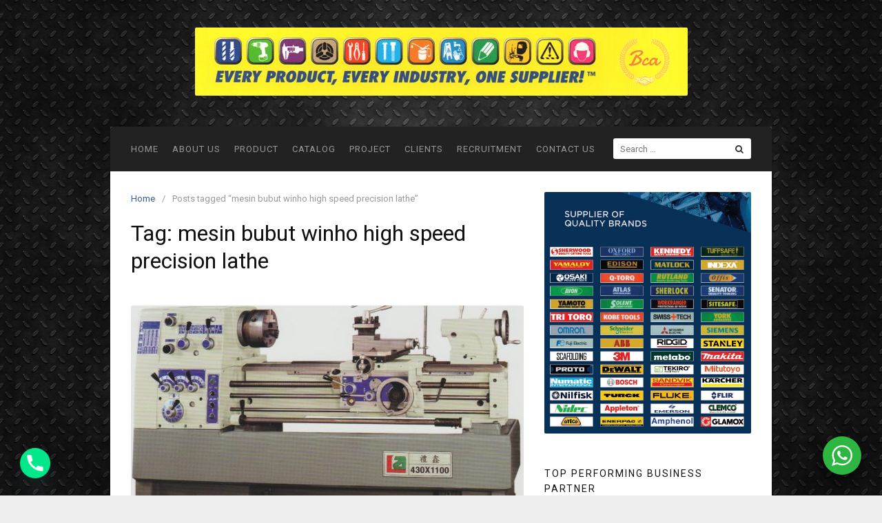

--- FILE ---
content_type: text/html; charset=UTF-8
request_url: https://www.brensoncitraabadi.co.id/tag/mesin-bubut-winho-high-speed-precision-lathe/
body_size: 136678
content:
<!DOCTYPE html>
<html lang="en-US">
<head>
<meta charset="UTF-8">
<meta name="viewport" content="width=device-width,initial-scale=1">
<meta name='robots' content='index, follow, max-image-preview:large, max-snippet:-1, max-video-preview:-1'/>
	<style>img:is([sizes="auto" i], [sizes^="auto," i]) {contain-intrinsic-size:3000px 1500px}</style>
	<meta property="og:site_name" content="Distributor Peralatan Industri Cikarang, Supplier Peralatan Industri Cikarang"/>

	<!-- This site is optimized with the Yoast SEO plugin v26.7 - https://yoast.com/wordpress/plugins/seo/ -->
	<title>mesin bubut winho high speed precision lathe Archives - Distributor Peralatan Industri Cikarang, Supplier Peralatan Industri Cikarang</title>
	<link rel="canonical" href="https://www.brensoncitraabadi.co.id/tag/mesin-bubut-winho-high-speed-precision-lathe/"/>
	<meta property="og:locale" content="en_US"/>
	<meta property="og:type" content="article"/>
	<meta property="og:title" content="mesin bubut winho high speed precision lathe Archives - Distributor Peralatan Industri Cikarang, Supplier Peralatan Industri Cikarang"/>
	<meta property="og:url" content="https://www.brensoncitraabadi.co.id/tag/mesin-bubut-winho-high-speed-precision-lathe/"/>
	<meta property="og:site_name" content="Distributor Peralatan Industri Cikarang, Supplier Peralatan Industri Cikarang"/>
	<meta name="twitter:card" content="summary_large_image"/>
	<script type="application/ld+json" class="yoast-schema-graph">{"@context":"https://schema.org","@graph":[{"@type":"CollectionPage","@id":"https://www.brensoncitraabadi.co.id/tag/mesin-bubut-winho-high-speed-precision-lathe/","url":"https://www.brensoncitraabadi.co.id/tag/mesin-bubut-winho-high-speed-precision-lathe/","name":"mesin bubut winho high speed precision lathe Archives - Distributor Peralatan Industri Cikarang, Supplier Peralatan Industri Cikarang","isPartOf":{"@id":"https://www.brensoncitraabadi.co.id/#website"},"primaryImageOfPage":{"@id":"https://www.brensoncitraabadi.co.id/tag/mesin-bubut-winho-high-speed-precision-lathe/#primaryimage"},"image":{"@id":"https://www.brensoncitraabadi.co.id/tag/mesin-bubut-winho-high-speed-precision-lathe/#primaryimage"},"thumbnailUrl":"https://www.brensoncitraabadi.co.id/wp-content/uploads/2016/12/high-speed-precision-lathe-LA-460-LA-560-Series.jpeg","breadcrumb":{"@id":"https://www.brensoncitraabadi.co.id/tag/mesin-bubut-winho-high-speed-precision-lathe/#breadcrumb"},"inLanguage":"en-US"},{"@type":"ImageObject","inLanguage":"en-US","@id":"https://www.brensoncitraabadi.co.id/tag/mesin-bubut-winho-high-speed-precision-lathe/#primaryimage","url":"https://www.brensoncitraabadi.co.id/wp-content/uploads/2016/12/high-speed-precision-lathe-LA-460-LA-560-Series.jpeg","contentUrl":"https://www.brensoncitraabadi.co.id/wp-content/uploads/2016/12/high-speed-precision-lathe-LA-460-LA-560-Series.jpeg","width":1688,"height":960,"caption":"high speed precision lathe LA-460, LA-560 Series"},{"@type":"BreadcrumbList","@id":"https://www.brensoncitraabadi.co.id/tag/mesin-bubut-winho-high-speed-precision-lathe/#breadcrumb","itemListElement":[{"@type":"ListItem","position":1,"name":"Home","item":"https://www.brensoncitraabadi.co.id/"},{"@type":"ListItem","position":2,"name":"mesin bubut winho high speed precision lathe"}]},{"@type":"WebSite","@id":"https://www.brensoncitraabadi.co.id/#website","url":"https://www.brensoncitraabadi.co.id/","name":"Distributor Peralatan Industri Cikarang, Supplier Peralatan Industri Cikarang","description":"PT. BRENSON CITRA ABADI (Telp.) 021-2215-7063, Distributor Peralatan Industri Cikarang, Distributor Alat Industri Cikarang, Supplier Peralatan Industri Cikarang, Supplier Alat Industri Cikarang, Jual Peralatan Industri Cikarang, distributor produk CROMWELL, STANLEY, DeWALT Power Tools, Britool, industrial tools suppliers.","potentialAction":[{"@type":"SearchAction","target":{"@type":"EntryPoint","urlTemplate":"https://www.brensoncitraabadi.co.id/?s={search_term_string}"},"query-input":{"@type":"PropertyValueSpecification","valueRequired":true,"valueName":"search_term_string"}}],"inLanguage":"en-US"}]}</script>
	<!-- / Yoast SEO plugin. -->


<link rel='dns-prefetch' href='//www.googletagmanager.com'/>
<link rel="alternate" type="application/rss+xml" title="Distributor Peralatan Industri Cikarang, Supplier Peralatan Industri Cikarang &raquo; Feed" href="https://www.brensoncitraabadi.co.id/feed/"/>
<link rel="alternate" type="application/rss+xml" title="Distributor Peralatan Industri Cikarang, Supplier Peralatan Industri Cikarang &raquo; Comments Feed" href="https://www.brensoncitraabadi.co.id/comments/feed/"/>
<link rel="alternate" type="application/rss+xml" title="Distributor Peralatan Industri Cikarang, Supplier Peralatan Industri Cikarang &raquo; mesin bubut winho high speed precision lathe Tag Feed" href="https://www.brensoncitraabadi.co.id/tag/mesin-bubut-winho-high-speed-precision-lathe/feed/"/>
<link rel='stylesheet' id='wp-block-library-css' href='https://www.brensoncitraabadi.co.id/wp-includes/css/dist/block-library/A.style.min.css,qver=6.8.3.pagespeed.cf.6w6iIy5A4f.css' type='text/css' media='all'/>
<style id='classic-theme-styles-inline-css' type='text/css'>.wp-block-button__link{color:#fff;background-color:#32373c;border-radius:9999px;box-shadow:none;text-decoration:none;padding:calc(.667em + 2px) calc(1.333em + 2px);font-size:1.125em}.wp-block-file__button{background:#32373c;color:#fff;text-decoration:none}</style>
<link rel='stylesheet' id='nta-css-popup-css' href='https://www.brensoncitraabadi.co.id/wp-content/plugins/whatsapp-for-wordpress/assets/dist/css/style.css,qver=6.8.3.pagespeed.ce.C-XXGCULff.css' type='text/css' media='all'/>
<style id='global-styles-inline-css' type='text/css'>:root{--wp--preset--aspect-ratio--square:1;--wp--preset--aspect-ratio--4-3: 4/3;--wp--preset--aspect-ratio--3-4: 3/4;--wp--preset--aspect-ratio--3-2: 3/2;--wp--preset--aspect-ratio--2-3: 2/3;--wp--preset--aspect-ratio--16-9: 16/9;--wp--preset--aspect-ratio--9-16: 9/16;--wp--preset--color--black:#000;--wp--preset--color--cyan-bluish-gray:#abb8c3;--wp--preset--color--white:#fff;--wp--preset--color--pale-pink:#f78da7;--wp--preset--color--vivid-red:#cf2e2e;--wp--preset--color--luminous-vivid-orange:#ff6900;--wp--preset--color--luminous-vivid-amber:#fcb900;--wp--preset--color--light-green-cyan:#7bdcb5;--wp--preset--color--vivid-green-cyan:#00d084;--wp--preset--color--pale-cyan-blue:#8ed1fc;--wp--preset--color--vivid-cyan-blue:#0693e3;--wp--preset--color--vivid-purple:#9b51e0;--wp--preset--gradient--vivid-cyan-blue-to-vivid-purple:linear-gradient(135deg,rgba(6,147,227,1) 0%,#9b51e0 100%);--wp--preset--gradient--light-green-cyan-to-vivid-green-cyan:linear-gradient(135deg,#7adcb4 0%,#00d082 100%);--wp--preset--gradient--luminous-vivid-amber-to-luminous-vivid-orange:linear-gradient(135deg,rgba(252,185,0,1) 0%,rgba(255,105,0,1) 100%);--wp--preset--gradient--luminous-vivid-orange-to-vivid-red:linear-gradient(135deg,rgba(255,105,0,1) 0%,#cf2e2e 100%);--wp--preset--gradient--very-light-gray-to-cyan-bluish-gray:linear-gradient(135deg,#eee 0%,#a9b8c3 100%);--wp--preset--gradient--cool-to-warm-spectrum:linear-gradient(135deg,#4aeadc 0%,#9778d1 20%,#cf2aba 40%,#ee2c82 60%,#fb6962 80%,#fef84c 100%);--wp--preset--gradient--blush-light-purple:linear-gradient(135deg,#ffceec 0%,#9896f0 100%);--wp--preset--gradient--blush-bordeaux:linear-gradient(135deg,#fecda5 0%,#fe2d2d 50%,#6b003e 100%);--wp--preset--gradient--luminous-dusk:linear-gradient(135deg,#ffcb70 0%,#c751c0 50%,#4158d0 100%);--wp--preset--gradient--pale-ocean:linear-gradient(135deg,#fff5cb 0%,#b6e3d4 50%,#33a7b5 100%);--wp--preset--gradient--electric-grass:linear-gradient(135deg,#caf880 0%,#71ce7e 100%);--wp--preset--gradient--midnight:linear-gradient(135deg,#020381 0%,#2874fc 100%);--wp--preset--font-size--small:13px;--wp--preset--font-size--medium:20px;--wp--preset--font-size--large:36px;--wp--preset--font-size--x-large:42px;--wp--preset--spacing--20:.44rem;--wp--preset--spacing--30:.67rem;--wp--preset--spacing--40:1rem;--wp--preset--spacing--50:1.5rem;--wp--preset--spacing--60:2.25rem;--wp--preset--spacing--70:3.38rem;--wp--preset--spacing--80:5.06rem;--wp--preset--shadow--natural:6px 6px 9px rgba(0,0,0,.2);--wp--preset--shadow--deep:12px 12px 50px rgba(0,0,0,.4);--wp--preset--shadow--sharp:6px 6px 0 rgba(0,0,0,.2);--wp--preset--shadow--outlined:6px 6px 0 -3px rgba(255,255,255,1) , 6px 6px rgba(0,0,0,1);--wp--preset--shadow--crisp:6px 6px 0 rgba(0,0,0,1)}:where(.is-layout-flex){gap:.5em}:where(.is-layout-grid){gap:.5em}body .is-layout-flex{display:flex}.is-layout-flex{flex-wrap:wrap;align-items:center}.is-layout-flex > :is(*, div){margin:0}body .is-layout-grid{display:grid}.is-layout-grid > :is(*, div){margin:0}:where(.wp-block-columns.is-layout-flex){gap:2em}:where(.wp-block-columns.is-layout-grid){gap:2em}:where(.wp-block-post-template.is-layout-flex){gap:1.25em}:where(.wp-block-post-template.is-layout-grid){gap:1.25em}.has-black-color{color:var(--wp--preset--color--black)!important}.has-cyan-bluish-gray-color{color:var(--wp--preset--color--cyan-bluish-gray)!important}.has-white-color{color:var(--wp--preset--color--white)!important}.has-pale-pink-color{color:var(--wp--preset--color--pale-pink)!important}.has-vivid-red-color{color:var(--wp--preset--color--vivid-red)!important}.has-luminous-vivid-orange-color{color:var(--wp--preset--color--luminous-vivid-orange)!important}.has-luminous-vivid-amber-color{color:var(--wp--preset--color--luminous-vivid-amber)!important}.has-light-green-cyan-color{color:var(--wp--preset--color--light-green-cyan)!important}.has-vivid-green-cyan-color{color:var(--wp--preset--color--vivid-green-cyan)!important}.has-pale-cyan-blue-color{color:var(--wp--preset--color--pale-cyan-blue)!important}.has-vivid-cyan-blue-color{color:var(--wp--preset--color--vivid-cyan-blue)!important}.has-vivid-purple-color{color:var(--wp--preset--color--vivid-purple)!important}.has-black-background-color{background-color:var(--wp--preset--color--black)!important}.has-cyan-bluish-gray-background-color{background-color:var(--wp--preset--color--cyan-bluish-gray)!important}.has-white-background-color{background-color:var(--wp--preset--color--white)!important}.has-pale-pink-background-color{background-color:var(--wp--preset--color--pale-pink)!important}.has-vivid-red-background-color{background-color:var(--wp--preset--color--vivid-red)!important}.has-luminous-vivid-orange-background-color{background-color:var(--wp--preset--color--luminous-vivid-orange)!important}.has-luminous-vivid-amber-background-color{background-color:var(--wp--preset--color--luminous-vivid-amber)!important}.has-light-green-cyan-background-color{background-color:var(--wp--preset--color--light-green-cyan)!important}.has-vivid-green-cyan-background-color{background-color:var(--wp--preset--color--vivid-green-cyan)!important}.has-pale-cyan-blue-background-color{background-color:var(--wp--preset--color--pale-cyan-blue)!important}.has-vivid-cyan-blue-background-color{background-color:var(--wp--preset--color--vivid-cyan-blue)!important}.has-vivid-purple-background-color{background-color:var(--wp--preset--color--vivid-purple)!important}.has-black-border-color{border-color:var(--wp--preset--color--black)!important}.has-cyan-bluish-gray-border-color{border-color:var(--wp--preset--color--cyan-bluish-gray)!important}.has-white-border-color{border-color:var(--wp--preset--color--white)!important}.has-pale-pink-border-color{border-color:var(--wp--preset--color--pale-pink)!important}.has-vivid-red-border-color{border-color:var(--wp--preset--color--vivid-red)!important}.has-luminous-vivid-orange-border-color{border-color:var(--wp--preset--color--luminous-vivid-orange)!important}.has-luminous-vivid-amber-border-color{border-color:var(--wp--preset--color--luminous-vivid-amber)!important}.has-light-green-cyan-border-color{border-color:var(--wp--preset--color--light-green-cyan)!important}.has-vivid-green-cyan-border-color{border-color:var(--wp--preset--color--vivid-green-cyan)!important}.has-pale-cyan-blue-border-color{border-color:var(--wp--preset--color--pale-cyan-blue)!important}.has-vivid-cyan-blue-border-color{border-color:var(--wp--preset--color--vivid-cyan-blue)!important}.has-vivid-purple-border-color{border-color:var(--wp--preset--color--vivid-purple)!important}.has-vivid-cyan-blue-to-vivid-purple-gradient-background{background:var(--wp--preset--gradient--vivid-cyan-blue-to-vivid-purple)!important}.has-light-green-cyan-to-vivid-green-cyan-gradient-background{background:var(--wp--preset--gradient--light-green-cyan-to-vivid-green-cyan)!important}.has-luminous-vivid-amber-to-luminous-vivid-orange-gradient-background{background:var(--wp--preset--gradient--luminous-vivid-amber-to-luminous-vivid-orange)!important}.has-luminous-vivid-orange-to-vivid-red-gradient-background{background:var(--wp--preset--gradient--luminous-vivid-orange-to-vivid-red)!important}.has-very-light-gray-to-cyan-bluish-gray-gradient-background{background:var(--wp--preset--gradient--very-light-gray-to-cyan-bluish-gray)!important}.has-cool-to-warm-spectrum-gradient-background{background:var(--wp--preset--gradient--cool-to-warm-spectrum)!important}.has-blush-light-purple-gradient-background{background:var(--wp--preset--gradient--blush-light-purple)!important}.has-blush-bordeaux-gradient-background{background:var(--wp--preset--gradient--blush-bordeaux)!important}.has-luminous-dusk-gradient-background{background:var(--wp--preset--gradient--luminous-dusk)!important}.has-pale-ocean-gradient-background{background:var(--wp--preset--gradient--pale-ocean)!important}.has-electric-grass-gradient-background{background:var(--wp--preset--gradient--electric-grass)!important}.has-midnight-gradient-background{background:var(--wp--preset--gradient--midnight)!important}.has-small-font-size{font-size:var(--wp--preset--font-size--small)!important}.has-medium-font-size{font-size:var(--wp--preset--font-size--medium)!important}.has-large-font-size{font-size:var(--wp--preset--font-size--large)!important}.has-x-large-font-size{font-size:var(--wp--preset--font-size--x-large)!important}:where(.wp-block-post-template.is-layout-flex){gap:1.25em}:where(.wp-block-post-template.is-layout-grid){gap:1.25em}:where(.wp-block-columns.is-layout-flex){gap:2em}:where(.wp-block-columns.is-layout-grid){gap:2em}:root :where(.wp-block-pullquote){font-size:1.5em;line-height:1.6}</style>
<link rel='stylesheet' id='dashicons-css' href='https://www.brensoncitraabadi.co.id/wp-includes/css/A.dashicons.min.css,qver=6.8.3.pagespeed.cf.DVmAQMtQdn.css' type='text/css' media='all'/>
<link rel='stylesheet' id='admin-bar-css' href='https://www.brensoncitraabadi.co.id/wp-includes/css/A.admin-bar.min.css,qver=6.8.3.pagespeed.cf.26Rp1lQjX0.css' type='text/css' media='all'/>
<style id='admin-bar-inline-css' type='text/css'>#p404RedirectChart .canvasjs-chart-credit{display:none!important}#p404RedirectChart canvas{border-radius:6px}.p404-redirect-adminbar-weekly-title{font-weight:bold;font-size:14px;color:#fff;margin-bottom:6px}#wpadminbar #wp-admin-bar-p404_free_top_button .ab-icon:before{content:"\f103";color:#dc3545;top:3px}#wp-admin-bar-p404_free_top_button .ab-item{min-width:80px!important;padding:0!important}.p404-redirect-adminbar-dropdown-wrap{min-width:0;padding:0;position:static!important}#wpadminbar #wp-admin-bar-p404_free_top_button_dropdown{position:static!important}#wpadminbar #wp-admin-bar-p404_free_top_button_dropdown .ab-item{padding:0!important;margin:0!important}.p404-redirect-dropdown-container{min-width:340px;padding:18px 18px 12px 18px;background:#23282d!important;color:#fff;border-radius:12px;box-shadow:0 8px 32px rgba(0,0,0,.25);margin-top:10px;position:relative!important;z-index:999999!important;display:block!important;border:1px solid #444}#wpadminbar #wp-admin-bar-p404_free_top_button .p404-redirect-dropdown-container{display:none!important}#wpadminbar #wp-admin-bar-p404_free_top_button:hover .p404-redirect-dropdown-container{display:block!important}#wpadminbar #wp-admin-bar-p404_free_top_button:hover #wp-admin-bar-p404_free_top_button_dropdown .p404-redirect-dropdown-container{display:block!important}.p404-redirect-card{background:#2c3338;border-radius:8px;padding:18px 18px 12px 18px;box-shadow:0 2px 8px rgba(0,0,0,.07);display:flex;flex-direction:column;align-items:flex-start;border:1px solid #444}.p404-redirect-btn{display:inline-block;background:#dc3545;color:#fff!important;font-weight:bold;padding:5px 22px;border-radius:8px;text-decoration:none;font-size:17px;transition:background .2s , box-shadow .2s;margin-top:8px;box-shadow:0 2px 8px rgba(220,53,69,.15);text-align:center;line-height:1.6}.p404-redirect-btn:hover{background:#c82333;color:#fff!important;box-shadow:0 4px 16px rgba(220,53,69,.25)}#wpadminbar .ab-top-menu>li:hover>.ab-item,#wpadminbar .ab-top-menu>li.hover>.ab-item{z-index:auto}#wpadminbar #wp-admin-bar-p404_free_top_button:hover>.ab-item{z-index:999998!important}</style>
<link rel='stylesheet' id='contact-form-7-css' href='https://www.brensoncitraabadi.co.id/wp-content/plugins/contact-form-7/includes/css/A.styles.css,qver=6.1.4.pagespeed.cf.bY4dTi-wnh.css' type='text/css' media='all'/>
<style id='latest-posts-widget-css' media='all'>.latest-posts-widget *{margin:0;padding:0}.latest-posts-widget{font-size:12px;line-height:18px}.latest-posts-widget p{margin-bottom:0}.latest-posts-widget .post-title{font-size:15px;font-weight:bold}.latest-posts-widget .post-date{font-style:italic;margin-bottom:0}.latest-posts-widget img{float:left;margin:5px 10px 0 0}.latest-posts-widget ul li{border-bottom:1px solid #ccc;list-style:none;list-style-type:none;margin:3px 0;padding:3px 0}.latest-posts-widget ul li:last-child{border-bottom:none}.latest-posts-widget .more-link{display:inline}.latest-posts-widget .post-entry{overflow:hidden;padding:0 0 5px 0}.latest-posts-widget .comment-num{}</style>
<style id='style-css-css' media='all'>.post-widget .pull-left{float:left!important}.post-widget .media,.post-widget .media-body{overflow:hidden;zoom:1}.post-widget .media-body,.post-widget .media-left,.post-widget .media-right{display:table-cell;vertical-align:top}.post-widget .media:first-child{margin-top:0}.post-widget .media-left,.post-widget .media>.pull-left{padding-right:15px}.post-widget .img-responsive{display:block;max-width:100%;height:auto}.post-widget .small,.post-widget small{font-size:85%}.post-widget-theme-one .media{padding-bottom:10px}.post-widget-theme-one .media>.pull-left{width:100px}.post-widget-theme-one .thumb{position:relative}.post-widget-theme-one .thumb .overlay{position:absolute;top:0;left:0;width:100%;height:100%;background-color:#000;opacity:0;-webkit-transition:all .4s;-moz-transition:all .4s;-ms-transition:all .4s;-o-transition:all .4s;transition:all .4s}.post-widget-theme-one .thumb:hover .overlay{opacity:.3}.post-widget-theme-one .media:last-child{border-bottom:0;padding-bottom:0}.post-widget-theme-one h2.entry-title{font-size:16px;margin-top:0;margin-bottom:0;line-height:18px}.post-widget-theme-one .entry-meta{color:#999;font-size:12px;margin-bottom:7px;overflow:hidden}</style>
<link rel='stylesheet' id='font-awesome-css' href='https://www.brensoncitraabadi.co.id/wp-content/themes/landingpress-wp/assets/lib/font-awesome/css/A.font-awesome.min.css,qver=4.6.3.pagespeed.cf.YaV9IcR0kC.css' type='text/css' media='all'/>
<link rel='stylesheet' id='fancybox-css' href='https://www.brensoncitraabadi.co.id/wp-content/plugins/easy-fancybox/fancybox/1.5.4/A.jquery.fancybox.min.css,qver=6.8.3.pagespeed.cf.zdkk0kVwMG.css' type='text/css' media='screen'/>
<style id='fancybox-inline-css' type='text/css'>#fancybox-outer{background:#fff}#fancybox-content{background:#fff;border-color:#fff;color:#000}#fancybox-title,#fancybox-title-float-main{color:#fff}</style>
<link rel='stylesheet' id='chaty-front-css-css' href='https://www.brensoncitraabadi.co.id/wp-content/plugins/chaty/css/chaty-front.min.css?ver=3.5.11747203819' type='text/css' media='all'/>
<link rel='stylesheet' id='style-css' href='https://www.brensoncitraabadi.co.id/wp-content/themes/landingpress-wp/style.css?ver=1.6.5' type='text/css' media='all'/>
<script type="text/javascript" src="https://www.brensoncitraabadi.co.id/wp-includes/js/jquery/jquery.min.js,qver=3.7.1,27,P20defer=,27defer.pagespeed.jm.PoWN7KAtLT.js" id="jquery-core-js"></script>
<script type="text/javascript" src="https://www.brensoncitraabadi.co.id/wp-includes/js/jquery/jquery-migrate.min.js,qver=3.4.1,27,P20defer=,27defer.pagespeed.jm.bhhu-RahTI.js" id="jquery-migrate-js"></script>
<link rel="EditURI" type="application/rsd+xml" title="RSD" href="https://www.brensoncitraabadi.co.id/xmlrpc.php?rsd"/>
<meta name="generator" content="Site Kit by Google 1.170.0"/><script type="text/javascript">(function(url){if(/(?:Chrome\/26\.0\.1410\.63 Safari\/537\.31|WordfenceTestMonBot)/.test(navigator.userAgent)){return;}var addEvent=function(evt,handler){if(window.addEventListener){document.addEventListener(evt,handler,false);}else if(window.attachEvent){document.attachEvent('on'+evt,handler);}};var removeEvent=function(evt,handler){if(window.removeEventListener){document.removeEventListener(evt,handler,false);}else if(window.detachEvent){document.detachEvent('on'+evt,handler);}};var evts='contextmenu dblclick drag dragend dragenter dragleave dragover dragstart drop keydown keypress keyup mousedown mousemove mouseout mouseover mouseup mousewheel scroll'.split(' ');var logHuman=function(){if(window.wfLogHumanRan){return;}window.wfLogHumanRan=true;var wfscr=document.createElement('script');wfscr.type='text/javascript';wfscr.async=true;wfscr.src=url+'&r='+Math.random();(document.getElementsByTagName('head')[0]||document.getElementsByTagName('body')[0]).appendChild(wfscr);for(var i=0;i<evts.length;i++){removeEvent(evts[i],logHuman);}};for(var i=0;i<evts.length;i++){addEvent(evts[i],logHuman);}})('//www.brensoncitraabadi.co.id/?wordfence_lh=1&hid=1C119FCBF43D842D0021ACA52D6D0C39');</script><!-- Analytics by WP Statistics - https://wp-statistics.com -->
<style type="text/css" id="custom-background-css">
body.custom-background { background-image: url("https://www.brensoncitraabadi.co.id/wp-content/uploads/2016/12/metal-texture.jpg"); background-position: center center; background-size: contain; background-repeat: repeat; background-attachment: fixed; }
</style>
			<style id="elementor-frontend-stylesheet">.elementor-widget-heading .elementor-heading-title{color:#6ec1e4;font-family:Roboto,sans-serif;font-weight:600}.elementor-widget-image .widget-image-caption{color:#7a7a7a;font-family:Roboto,sans-serif;font-weight:400}.elementor-widget-text-editor{color:#7a7a7a;font-family:Roboto,sans-serif;font-weight:400}.elementor-widget-button .elementor-button{font-family:Roboto,sans-serif;font-weight:500;background-color:#61ce70}.elementor-widget-button_bbm .elementor-button{font-family:Roboto,sans-serif;font-weight:500;background-color:#61ce70}.elementor-widget-button_sms .elementor-button{font-family:Roboto,sans-serif;font-weight:500;background-color:#61ce70}.elementor-widget-button_tel .elementor-button{font-family:Roboto,sans-serif;font-weight:500;background-color:#61ce70}.elementor-widget-button_line .elementor-button{font-family:Roboto,sans-serif;font-weight:500;background-color:#61ce70}.elementor-widget-divider .elementor-divider-separator{border-top-color:#7a7a7a}.elementor-widget-image-box .elementor-image-box-content .elementor-image-box-title{color:#6ec1e4;font-family:Roboto,sans-serif;font-weight:600}.elementor-widget-image-box .elementor-image-box-content .elementor-image-box-description{color:#7a7a7a;font-family:Roboto,sans-serif;font-weight:400}.elementor-widget-icon.elementor-view-stacked .elementor-icon{background-color:#6ec1e4}.elementor-widget-icon.elementor-view-framed .elementor-icon,.elementor-widget-icon.elementor-view-default .elementor-icon{color:#6ec1e4;border-color:#6ec1e4}.elementor-widget-icon-box.elementor-view-stacked .elementor-icon{background-color:#6ec1e4}.elementor-widget-icon-box.elementor-view-framed .elementor-icon,.elementor-widget-icon-box.elementor-view-default .elementor-icon{color:#6ec1e4;border-color:#6ec1e4}.elementor-widget-icon-box .elementor-icon-box-content .elementor-icon-box-title{color:#6ec1e4;font-family:Roboto,sans-serif;font-weight:600}.elementor-widget-icon-box .elementor-icon-box-content .elementor-icon-box-description{color:#7a7a7a;font-family:Roboto,sans-serif;font-weight:400}.elementor-widget-image-gallery .gallery-item .gallery-caption{font-family:Roboto,sans-serif;font-weight:500}.elementor-widget-icon-list .elementor-icon-list-icon i{color:#6ec1e4}.elementor-widget-icon-list .elementor-icon-list-text{color:#54595f;font-family:Roboto,sans-serif;font-weight:400}.elementor-widget-counter .elementor-counter-number-wrapper{color:#6ec1e4;font-family:Roboto,sans-serif;font-weight:600}.elementor-widget-counter .elementor-counter-title{color:#54595f;font-family:Roboto\ Slab,sans-serif;font-weight:400}.elementor-widget-progress .elementor-progress-wrapper .elementor-progress-bar{background-color:#6ec1e4}.elementor-widget-progress .elementor-title{color:#6ec1e4;font-family:Roboto,sans-serif;font-weight:400}.elementor-widget-testimonial .elementor-testimonial-content{color:#7a7a7a;font-family:Roboto,sans-serif;font-weight:400}.elementor-widget-testimonial .elementor-testimonial-name{color:#6ec1e4;font-family:Roboto,sans-serif;font-weight:600}.elementor-widget-testimonial .elementor-testimonial-job{color:#54595f;font-family:Roboto\ Slab,sans-serif;font-weight:400}.elementor-widget-tabs .elementor-tab-title{color:#6ec1e4}.elementor-widget-tabs .elementor-tabs .elementor-tabs-wrapper .elementor-tab-title.active{color:#61ce70}.elementor-widget-tabs .elementor-tab-title>span{font-family:Roboto,sans-serif;font-weight:600}.elementor-widget-tabs .elementor-tab-content{color:#7a7a7a;font-family:Roboto,sans-serif;font-weight:400}.elementor-widget-accordion .elementor-accordion .elementor-accordion-title{color:#6ec1e4;font-family:Roboto,sans-serif;font-weight:600}.elementor-widget-accordion .elementor-accordion .elementor-accordion-title.active{color:#61ce70}.elementor-widget-accordion .elementor-accordion .elementor-accordion-content{color:#7a7a7a;font-family:Roboto,sans-serif;font-weight:400}.elementor-widget-toggle .elementor-toggle .elementor-toggle-title{color:#6ec1e4;font-family:Roboto,sans-serif;font-weight:600}.elementor-widget-toggle .elementor-toggle .elementor-toggle-title.active{color:#61ce70}.elementor-widget-toggle .elementor-toggle .elementor-toggle-content{color:#7a7a7a;font-family:Roboto,sans-serif;font-weight:400}.elementor-widget-alert .elementor-alert-title{font-family:Roboto,sans-serif;font-weight:600}.elementor-widget-alert .elementor-alert-description{font-family:Roboto,sans-serif;font-weight:400}.elementor-widget-countdown_simple .elementor-countdown-simple{font-family:Roboto,sans-serif;font-weight:500}.elementor-widget-optin .elementor-optin-wrapper label{font-family:Roboto,sans-serif;font-weight:500}.elementor-widget-optin .elementor-optin-wrapper input[type="text"],.elementor-widget-optin .elementor-optin-wrapper input[type="email"],.elementor-widget-optin .elementor-optin-wrapper textarea{font-family:Roboto,sans-serif;font-weight:500}.elementor-widget-optin .elementor-optin-wrapper input[type="submit"],.elementor-widget-optin .elementor-optin-wrapper button{font-family:Roboto,sans-serif;font-weight:500;background-color:#61ce70}.elementor-popup-block-white .elementor-optin-wrapper label{font-family:Roboto,sans-serif;font-weight:500}.elementor-popup-block-white .elementor-optin-wrapper input[type="text"],.elementor-popup-block-white .elementor-optin-wrapper input[type="email"],.elementor-popup-block-white .elementor-optin-wrapper textarea{font-family:Roboto,sans-serif;font-weight:500}.elementor-popup-block-white .elementor-optin-wrapper input[type="submit"],.elementor-popup-block-white .elementor-optin-wrapper button{font-family:Roboto,sans-serif;font-weight:500;background-color:#61ce70}.elementor-widget-optin_2steps .elementor-button{font-family:Roboto,sans-serif;font-weight:500;background-color:#61ce70}</style>
		<link rel="stylesheet" type="text/css" href="https://fonts.googleapis.com/css?family=Roboto:100,100italic,200,200italic,300,300italic,400,400italic,500,500italic,600,600italic,700,700italic,800,800italic,900,900italic|Roboto+Slab:100,100italic,200,200italic,300,300italic,400,400italic,500,500italic,600,600italic,700,700italic,800,800italic,900,900italic"><style type="text/css">.site-branding{text-align:center}.site-branding{padding-top:20px}.site-branding{padding-bottom:20px}.site-footer{color:#fff}.site-footer a,.site-footer a:visited{color:#fff}.site-footer a:hover{color:#efb700}</style>
<link rel="icon" href="https://www.brensoncitraabadi.co.id/wp-content/uploads/2016/11/xcropped-Logo-Brenson-Citra-Abadi-baru-32x32.png.pagespeed.ic.9gy0ogaINY.webp" sizes="32x32"/>
<link rel="icon" href="https://www.brensoncitraabadi.co.id/wp-content/uploads/2016/11/xcropped-Logo-Brenson-Citra-Abadi-baru-192x192.png.pagespeed.ic.aZU5X6QlIa.webp" sizes="192x192"/>
<link rel="apple-touch-icon" href="https://www.brensoncitraabadi.co.id/wp-content/uploads/2016/11/xcropped-Logo-Brenson-Citra-Abadi-baru-180x180.png.pagespeed.ic.aVYMtzWKTS.webp"/>
<meta name="msapplication-TileImage" content="https://www.brensoncitraabadi.co.id/wp-content/uploads/2016/11/cropped-Logo-Brenson-Citra-Abadi-baru-270x270.png"/>
</head>

<body data-rsssl=1 class="archive tag tag-mesin-bubut-winho-high-speed-precision-lathe tag-265 custom-background wp-theme-landingpress-wp header-active header-menu-active header-menu-sticky footer-active">
<a class="skip-link screen-reader-text" href="#content">Skip to content</a>
<div id="page" class="site-container">

	<header id="masthead" class="site-header">
						<div class="site-branding clearfix site-header-align-center site-header-image-inactive">
			<div class="container">
				<div class="site-title clearfix">
					<a class="header-logo" href="https://www.brensoncitraabadi.co.id/" rel="home">
						<img src="https://www.brensoncitraabadi.co.id/wp-content/uploads/2016/11/xSupplier-Peralatan-Industri-Cikarang.png.pagespeed.ic.3apxPk86ry.webp" alt="Distributor Peralatan Industri Cikarang, Supplier Peralatan Industri Cikarang"/>
					</a>
									</div>
			</div>
		</div>
			</header>

<div class="site-inner">

						<nav id="site-navigation" class="main-navigation">
				<div class="container">
					<button class="menu-toggle" aria-controls="header-menu" aria-expanded="false"><span class="menu-icon"><span class="menu-bar"></span><span class="menu-bar"></span><span class="menu-bar"></span></span><span class="menu-label">Menu</span></button>
										<div class="menu-menu-atas-container"><ul id="header-menu" class="menu"><li id="menu-item-469" class="menu-item menu-item-type-post_type menu-item-object-page menu-item-home menu-item-469"><a href="https://www.brensoncitraabadi.co.id/">HOME</a></li>
<li id="menu-item-471" class="menu-item menu-item-type-post_type menu-item-object-post menu-item-471"><a href="https://www.brensoncitraabadi.co.id/about-pt-brenson-citra-abadi/">ABOUT US</a></li>
<li id="menu-item-472" class="menu-item menu-item-type-taxonomy menu-item-object-category menu-item-472"><a href="https://www.brensoncitraabadi.co.id/category/product/">Product</a></li>
<li id="menu-item-1017" class="menu-item menu-item-type-post_type menu-item-object-post menu-item-1017"><a href="https://www.brensoncitraabadi.co.id/download-catalog/">Catalog</a></li>
<li id="menu-item-1060" class="menu-item menu-item-type-post_type menu-item-object-page menu-item-1060"><a href="https://www.brensoncitraabadi.co.id/project/">Project</a></li>
<li id="menu-item-764" class="menu-item menu-item-type-custom menu-item-object-custom menu-item-764"><a href="https://www.brensoncitraabadi.co.id/our-clients-brenson-citra-abadi/">Clients</a></li>
<li id="menu-item-1475" class="menu-item menu-item-type-post_type menu-item-object-page menu-item-1475"><a href="https://www.brensoncitraabadi.co.id/recruitment/">Recruitment</a></li>
<li id="menu-item-470" class="menu-item menu-item-type-post_type menu-item-object-page menu-item-470"><a href="https://www.brensoncitraabadi.co.id/contact-us/">Contact Us</a></li>
<li class="header-searchform"><form method="get" class="search-form" action="https://www.brensoncitraabadi.co.id/">
				<label>
					<span class="screen-reader-text">Search for:</span>
					<input type="search" class="search-field" placeholder="Search &hellip;" value="" name="s"/>
				</label>
				<input type="submit" class="search-submit" value="Search"/>
			</form></li></ul></div>				</div>
			</nav>
			
	<div id="content" class="site-content">
		<div class="container">
			
<div id="primary" class="content-area">
	<main id="main" class="site-main">

	
		<nav class="breadcrumb"><ul vocab="http://schema.org/" typeof="BreadcrumbList"><li property="itemListElement" typeof="ListItem"><a href="https://www.brensoncitraabadi.co.id" property="item" typeof="WebPage"><span property="name">Home</span><meta property="position" content="1"></a></li><li>Posts tagged &ldquo;mesin bubut winho high speed precision lathe&rdquo;</li></ul></nav><header class="page-header"><h1 class="page-title">Tag: <span>mesin bubut winho high speed precision lathe</span></h1></header>
							
			
			
<article id="post-228" class="post-228 post type-post status-publish format-standard has-post-thumbnail category-product category-welding tag-high-speed-lathe-bits tag-high-speed-lathe-chuck tag-high-speed-lathe-cutting-tools tag-high-speed-lathe-tool-bits tag-high-speed-lathe-tools tag-high-speed-lathe-turning tag-high-speed-lathe-video tag-high-speed-precision-bench-lathe tag-high-speed-precision-lathe tag-high-speed-precision-lathe-la-460-series tag-high-speed-precision-lathe-la-560-series tag-high-speed-precision-lathe-machine tag-high-speed-precision-lathe-nh-222632 tag-high-speed-precision-lathe-pdf tag-high-speed-precision-lathe-taiwan tag-high-speed-precision-lathes tag-hmt-high-speed-precision-lathe tag-mesin-bubut-winho-high-speed-precision-lathe tag-victor-precision-high-speed-lathe tag-winho-high-speed-precision-lathe entry">

	<header class="entry-header">

		<a href="https://www.brensoncitraabadi.co.id/high-speed-precision-lathe-la-460-la-560-series/" class="entry-image-link"><img width="570" height="320" src="https://www.brensoncitraabadi.co.id/wp-content/uploads/2016/12/high-speed-precision-lathe-LA-460-LA-560-Series-570x320.jpeg" class="entry-image wp-post-image" alt="High Speed Precision Lathe LA-460, LA-560 Series" decoding="async" fetchpriority="high"/></a>
		<h2 class="entry-title"><a href="https://www.brensoncitraabadi.co.id/high-speed-precision-lathe-la-460-la-560-series/" rel="bookmark">High Speed Precision Lathe LA-460, LA-560 Series</a></h2>
					<div class="entry-meta">
				<span class="cat-links"><a href="https://www.brensoncitraabadi.co.id/category/product/">Product</a>, <a href="https://www.brensoncitraabadi.co.id/category/product/welding/">Welding</a></span><span class="meta-sep">&middot;</span><span class="time-link"><time class="entry-date published" datetime="2016-12-09T02:37:41+07:00">December 9, 2016</time><time class="updated" datetime="2016-12-09T02:40:19+07:00">December 9, 2016</time></span>			</div>
		
	</header>

	
	<div class="entry-content">
					<p><strong>High Speed Precision Lathe LA-460, LA-560 Series</strong> |  <span style="color: #0000ff;">Telp. (021) 2215-7063</span>. <a href="https://www.brensoncitraabadi.co.id/high-speed-precision-lathe-la-460-la-560-series/#more-228" class="more-link">Continue reading &rarr;</a></p>
						</div>

	
</article>

			
			
					
		
		
	
	</main>
</div>


<div id="secondary" class="widget-area">
	<div class="site-sidebar">
		<aside id="text-7" class="widget widget_text">			<div class="textwidget"><p><a href="https://www.brensoncitraabadi.co.id/wp-content/uploads/2020/01/supplier-brand-peralatan-industri-cikarang-2020.jpg"><img loading="lazy" decoding="async" class="aligncenter wp-image-754 size-full" src="https://www.brensoncitraabadi.co.id/wp-content/uploads/2020/01/supplier-brand-peralatan-industri-cikarang-2020.jpg" alt="supplier-brand-peralatan-industri-cikarang-2020" width="1024" height="1197"/></a></p>
</div>
		</aside><aside id="text-3" class="widget widget_text"><h3 class="widget-title">Top Performing Business Partner</h3>			<div class="textwidget"><p><img loading="lazy" decoding="async" class="size-full wp-image-486 aligncenter" src="https://www.brensoncitraabadi.co.id/wp-content/uploads/2018/04/xTop-Performing-Business-Partner-BCA.jpg.pagespeed.ic.5mey_PtwmP.webp" alt="Top Performing Business Partner BCA" width="1024" height="729"/></p>
</div>
		</aside><aside id="text-6" class="widget widget_text"><h3 class="widget-title">Downlod COMPRO</h3>			<div class="textwidget"><p><a href="https://www.brensoncitraabadi.co.id/wp-content/uploads/2021/10/Compro-PT-Brenson-Citra-Abadi-2021.pdf" target="_blank" rel="noopener"><img loading="lazy" decoding="async" class="aligncenter wp-image-1006" src="https://www.brensoncitraabadi.co.id/wp-content/uploads/2021/10/xcover-Compro-PT-Brenson-Citra-Abadi-2021.jpg.pagespeed.ic.Hdo-k1-1NJ.jpg" alt="Compro PT Brenson Citra Abadi 2021" width="565" height="799" data-wp-editing="1"/></a></p>
</div>
		</aside><aside id="text-5" class="widget widget_text"><h3 class="widget-title">PT. Brenson Citra Abadi</h3>			<div class="textwidget"><p>Office<br/>
Ruko Spanish Square Blok C No.10 Kota Deltamas – Cikarang Pusat, Bekasi – Jawa Barat 17550</p>
<p>Telp. (021) 2215-7063, Fax. (021) 2215-7064<br/>
Mobile 0819-0879-9399<br/>
E-mail : admin@brensoncitraabadi.co.id, rudy@brensoncitraabadi.co.id</p>
<p>Workshop<br/>
Kawasan Industri Jababeka II, Jl. Industri Selatan VIII Blok EE 6C</p>
</div>
		</aside><aside id="wpl_post_widget_content-2" class="widget widget_wpl_post_widget_content"><h3 class="widget-title">Product</h3><div class="post-widget post-widget-theme-one"><div class="media"><div class="pull-left"><div class="thumb"><a href="https://www.brensoncitraabadi.co.id/fungsi-dan-manfaat-spill-kit-di-industri-manufaktur/"><img src="[data-uri]" class="img-responsive wp-post-image" alt="Spill Kit Industri Manufaktur" decoding="async" loading="lazy"/></a></div></div><div class="media-body"><div class="entry-meta small"><span class="sp-date">June 12, 2025</span></div><h2 class="entry-title"><a href="https://www.brensoncitraabadi.co.id/fungsi-dan-manfaat-spill-kit-di-industri-manufaktur/">Fungsi dan Manfaat Spill Kit di Industri Manufaktur</a></h2></div></div><div class="media"><div class="pull-left"><div class="thumb"><a href="https://www.brensoncitraabadi.co.id/fungsi-dan-manfaat-spill-pallet-spill-deck-di-industri-manufaktur/"><img src="[data-uri]" class="img-responsive wp-post-image" alt="Spill Pallet/ Spill Deck Industri Manufaktur" decoding="async" loading="lazy"/></a></div></div><div class="media-body"><div class="entry-meta small"><span class="sp-date">June 12, 2025</span></div><h2 class="entry-title"><a href="https://www.brensoncitraabadi.co.id/fungsi-dan-manfaat-spill-pallet-spill-deck-di-industri-manufaktur/">Fungsi dan Manfaat Spill Pallet/ Spill Deck di Industri Manufaktur</a></h2></div></div><div class="media"><div class="pull-left"><div class="thumb"><a href="https://www.brensoncitraabadi.co.id/oil-absorbent-pengertian-jenis-dan-manfaat-untuk-keselamatan-kerja/"><img src="[data-uri]" class="img-responsive wp-post-image" alt="Manfaat Menggunakan Oil Absorbent" decoding="async" loading="lazy"/></a></div></div><div class="media-body"><div class="entry-meta small"><span class="sp-date">June 12, 2025</span></div><h2 class="entry-title"><a href="https://www.brensoncitraabadi.co.id/oil-absorbent-pengertian-jenis-dan-manfaat-untuk-keselamatan-kerja/">Oil Absorbent: Pengertian, Jenis, dan Manfaat untuk Keselamatan Kerja</a></h2></div></div><div class="media"><div class="pull-left"><div class="thumb"><a href="https://www.brensoncitraabadi.co.id/manfaat-dan-kegunaan-saber-industrial-wipes-untuk-dunia-industri/"><img src="[data-uri]" class="img-responsive wp-post-image" alt="industrial wipes" decoding="async" loading="lazy"/></a></div></div><div class="media-body"><div class="entry-meta small"><span class="sp-date">June 12, 2025</span></div><h2 class="entry-title"><a href="https://www.brensoncitraabadi.co.id/manfaat-dan-kegunaan-saber-industrial-wipes-untuk-dunia-industri/">Manfaat dan Kegunaan Saber Industrial Wipes untuk Dunia Industri</a></h2></div></div><div class="media"><div class="pull-left"><div class="thumb"><a href="https://www.brensoncitraabadi.co.id/newland-aidc-scanner/"><img src="[data-uri]" class="img-responsive wp-post-image" alt="Newland AIDC Scanner" decoding="async" loading="lazy"/></a></div></div><div class="media-body"><div class="entry-meta small"><span class="sp-date">April 12, 2025</span></div><h2 class="entry-title"><a href="https://www.brensoncitraabadi.co.id/newland-aidc-scanner/">Newland AIDC Scanner</a></h2></div></div><div class="media"><div class="pull-left"><div class="thumb"><a href="https://www.brensoncitraabadi.co.id/simon-safety-shoes/"><img src="[data-uri]" class="img-responsive wp-post-image" alt="SIMON Safety Shoes" decoding="async" loading="lazy"/></a></div></div><div class="media-body"><div class="entry-meta small"><span class="sp-date">April 12, 2025</span></div><h2 class="entry-title"><a href="https://www.brensoncitraabadi.co.id/simon-safety-shoes/">SIMON Safety Shoes</a></h2></div></div><div class="media"><div class="pull-left"><div class="thumb"><a href="https://www.brensoncitraabadi.co.id/saber-industrial-wipes-spill-pallete-spill-kitt/"><img src="[data-uri]" class="img-responsive wp-post-image" alt="SABER: Industrial Wipes, Spill Pallete, Spill Kitt" decoding="async" loading="lazy"/></a></div></div><div class="media-body"><div class="entry-meta small"><span class="sp-date">April 12, 2025</span></div><h2 class="entry-title"><a href="https://www.brensoncitraabadi.co.id/saber-industrial-wipes-spill-pallete-spill-kitt/">SABER: Industrial Wipes, Spill Pallete, Spill Kitt</a></h2></div></div><div class="media"><div class="pull-left"><div class="thumb"><a href="https://www.brensoncitraabadi.co.id/tissue-industrial/"><img src="[data-uri]" class="img-responsive wp-post-image" alt="Tissue Industrial" decoding="async" loading="lazy"/></a></div></div><div class="media-body"><div class="entry-meta small"><span class="sp-date">October 17, 2023</span></div><h2 class="entry-title"><a href="https://www.brensoncitraabadi.co.id/tissue-industrial/">Tissue Industrial</a></h2></div></div><div class="media"><div class="pull-left"><div class="thumb"><a href="https://www.brensoncitraabadi.co.id/supplier-total-file-solution-indonesia/"><img src="[data-uri]" class="img-responsive wp-post-image" alt="Supplier Total File Solution Indonesia" decoding="async" loading="lazy"/></a></div></div><div class="media-body"><div class="entry-meta small"><span class="sp-date">May 09, 2023</span></div><h2 class="entry-title"><a href="https://www.brensoncitraabadi.co.id/supplier-total-file-solution-indonesia/">Supplier Total File Solution Indonesia</a></h2></div></div><div class="media"><div class="pull-left"><div class="thumb"><a href="https://www.brensoncitraabadi.co.id/hand-tap-set-hoffmann-group/"><img src="[data-uri]" class="img-responsive wp-post-image" alt="" decoding="async" loading="lazy"/></a></div></div><div class="media-body"><div class="entry-meta small"><span class="sp-date">April 12, 2023</span></div><h2 class="entry-title"><a href="https://www.brensoncitraabadi.co.id/hand-tap-set-hoffmann-group/">Hand Tap Set Hoffmann Group</a></h2></div></div><div class="media"><div class="pull-left"><div class="thumb"><a href="https://www.brensoncitraabadi.co.id/absolute-burr-solutions-indonesia/"><img src="[data-uri]" class="img-responsive wp-post-image" alt="" decoding="async" loading="lazy"/></a></div></div><div class="media-body"><div class="entry-meta small"><span class="sp-date">April 10, 2023</span></div><h2 class="entry-title"><a href="https://www.brensoncitraabadi.co.id/absolute-burr-solutions-indonesia/">Absolute Burr Solutions Indonesia</a></h2></div></div><div class="media"><div class="pull-left"><div class="thumb"><a href="https://www.brensoncitraabadi.co.id/countersink-90-garant-holex/"><img width="100" height="85" src="https://www.brensoncitraabadi.co.id/wp-content/uploads/2023/04/Countersink-90°-Garant-Holex-100x85.jpg" class="img-responsive wp-post-image" alt="Countersink 90° Garant Holex" decoding="async" loading="lazy"/></a></div></div><div class="media-body"><div class="entry-meta small"><span class="sp-date">April 05, 2023</span></div><h2 class="entry-title"><a href="https://www.brensoncitraabadi.co.id/countersink-90-garant-holex/">Countersink 90° Garant Holex</a></h2></div></div><div class="media"><div class="pull-left"><div class="thumb"><a href="https://www.brensoncitraabadi.co.id/holex-industrial-quality-tools-catalog/"><img src="[data-uri]" class="img-responsive wp-post-image" alt="Holex Industrial Quality Tools Catalog" decoding="async" loading="lazy"/></a></div></div><div class="media-body"><div class="entry-meta small"><span class="sp-date">March 20, 2023</span></div><h2 class="entry-title"><a href="https://www.brensoncitraabadi.co.id/holex-industrial-quality-tools-catalog/">Holex Industrial Quality Tools Catalog</a></h2></div></div><div class="media"><div class="pull-left"><div class="thumb"><a href="https://www.brensoncitraabadi.co.id/tools-industri-pertambangan-mining-catalogue/"><img src="[data-uri]" class="img-responsive wp-post-image" alt="Tools Industri Pertambangan" decoding="async" loading="lazy"/></a></div></div><div class="media-body"><div class="entry-meta small"><span class="sp-date">March 16, 2023</span></div><h2 class="entry-title"><a href="https://www.brensoncitraabadi.co.id/tools-industri-pertambangan-mining-catalogue/">Tools Industri Pertambangan | MINING CATALOGUE</a></h2></div></div><div class="media"><div class="pull-left"><div class="thumb"><a href="https://www.brensoncitraabadi.co.id/distributor-swipe-all-indonesia/"><img src="[data-uri]" class="img-responsive wp-post-image" alt="Distributor Swipe All Indonesia" decoding="async" loading="lazy"/></a></div></div><div class="media-body"><div class="entry-meta small"><span class="sp-date">March 13, 2023</span></div><h2 class="entry-title"><a href="https://www.brensoncitraabadi.co.id/distributor-swipe-all-indonesia/">Distributor Swipe All Indonesia | SWIPE-ALL ABSORBENT &#038; SPILL KIT</a></h2></div></div><div class="media"><div class="pull-left"><div class="thumb"><a href="https://www.brensoncitraabadi.co.id/jual-pressure-safety-valve/"><img src="[data-uri]" class="img-responsive wp-post-image" alt="Jual Pressure Safety Valve" decoding="async" loading="lazy"/></a></div></div><div class="media-body"><div class="entry-meta small"><span class="sp-date">April 18, 2022</span></div><h2 class="entry-title"><a href="https://www.brensoncitraabadi.co.id/jual-pressure-safety-valve/">Jual Pressure Safety Valve</a></h2></div></div><div class="media"><div class="pull-left"><div class="thumb"><a href="https://www.brensoncitraabadi.co.id/supplier-pressure-safety-valve-tambang/"><img width="100" height="85" src="https://www.brensoncitraabadi.co.id/wp-content/uploads/2022/04/xsupplier-Pressure-Safety-Valves-100x85.jpg.pagespeed.ic.pOqJXgkksD.webp" class="img-responsive wp-post-image" alt="Supplier Pressure Safety Valve Tambang" decoding="async" loading="lazy"/></a></div></div><div class="media-body"><div class="entry-meta small"><span class="sp-date">April 11, 2022</span></div><h2 class="entry-title"><a href="https://www.brensoncitraabadi.co.id/supplier-pressure-safety-valve-tambang/">Supplier Pressure Safety Valve Tambang</a></h2></div></div><div class="media"><div class="pull-left"><div class="thumb"><a href="https://www.brensoncitraabadi.co.id/distributor-pressure-safety-valve-kalimantan/"><img src="[data-uri]" class="img-responsive wp-post-image" alt="Distributor pressure safety valve kalimantan" decoding="async" loading="lazy"/></a></div></div><div class="media-body"><div class="entry-meta small"><span class="sp-date">April 04, 2022</span></div><h2 class="entry-title"><a href="https://www.brensoncitraabadi.co.id/distributor-pressure-safety-valve-kalimantan/">Distributor Pressure Safety Valve Kalimantan</a></h2></div></div><div class="media"><div class="pull-left"><div class="thumb"><a href="https://www.brensoncitraabadi.co.id/control-safety-valves/"><img src="[data-uri]" class="img-responsive wp-post-image" alt="Control &amp; Safety Valves" decoding="async" loading="lazy"/></a></div></div><div class="media-body"><div class="entry-meta small"><span class="sp-date">March 17, 2022</span></div><h2 class="entry-title"><a href="https://www.brensoncitraabadi.co.id/control-safety-valves/">Control &#038; Safety Valves</a></h2></div></div><div class="media"><div class="pull-left"><div class="thumb"><a href="https://www.brensoncitraabadi.co.id/supplier-control-safety-valves-migas/"><img src="[data-uri]" class="img-responsive wp-post-image" alt="Supplier Control &amp; Safety Valves Migas" decoding="async" loading="lazy"/></a></div></div><div class="media-body"><div class="entry-meta small"><span class="sp-date">March 09, 2022</span></div><h2 class="entry-title"><a href="https://www.brensoncitraabadi.co.id/supplier-control-safety-valves-migas/">Supplier Control &#038; Safety Valves Migas</a></h2></div></div></div></aside><aside id="wp_statistics_widget-2" class="widget widget_wp_statistics_widget"><h3 class="widget-title">Statistics</h3><ul><li><label>Today's Views:&nbsp;</label>48</li><li><label>Today's Visitors:&nbsp;</label>36</li><li><label>Yesterday's Views:&nbsp;</label>181</li><li><label>Yesterday's Visitors:&nbsp;</label>119</li><li><label>Last 7 Days Views:&nbsp;</label>2,492</li><li><label>Last 30 Days Views:&nbsp;</label>15,143</li><li><label>Total Views:&nbsp;</label>554,436</li><li><label>Total Visitors:&nbsp;</label>222,185</li><li><label>Overview of Search Engine Referrals:&nbsp;</label>6,460</li></ul></aside>	</div>
</div>

					</div>
	</div>

										<div id="footer-widgets" class="site-footer-widgets">
					<div class="container">
						<div class="footer-col">
							<aside id="wpl_post_widget_content-3" class="footer-widget widget widget_wpl_post_widget_content"><h3 class="widget-title">Product</h3><div class="post-widget post-widget-theme-one"><div class="media"><div class="pull-left"><div class="thumb"><a href="https://www.brensoncitraabadi.co.id/fungsi-dan-manfaat-spill-kit-di-industri-manufaktur/"><img src="[data-uri]" class="img-responsive wp-post-image" alt="Spill Kit Industri Manufaktur" decoding="async" loading="lazy"/></a></div></div><div class="media-body"><div class="entry-meta small"><span class="sp-date">June 12, 2025</span></div><h2 class="entry-title"><a href="https://www.brensoncitraabadi.co.id/fungsi-dan-manfaat-spill-kit-di-industri-manufaktur/">Fungsi dan Manfaat Spill Kit di Industri Manufaktur</a></h2></div></div><div class="media"><div class="pull-left"><div class="thumb"><a href="https://www.brensoncitraabadi.co.id/fungsi-dan-manfaat-spill-pallet-spill-deck-di-industri-manufaktur/"><img src="[data-uri]" class="img-responsive wp-post-image" alt="Spill Pallet/ Spill Deck Industri Manufaktur" decoding="async" loading="lazy"/></a></div></div><div class="media-body"><div class="entry-meta small"><span class="sp-date">June 12, 2025</span></div><h2 class="entry-title"><a href="https://www.brensoncitraabadi.co.id/fungsi-dan-manfaat-spill-pallet-spill-deck-di-industri-manufaktur/">Fungsi dan Manfaat Spill Pallet/ Spill Deck di Industri Manufaktur</a></h2></div></div><div class="media"><div class="pull-left"><div class="thumb"><a href="https://www.brensoncitraabadi.co.id/oil-absorbent-pengertian-jenis-dan-manfaat-untuk-keselamatan-kerja/"><img src="[data-uri]" class="img-responsive wp-post-image" alt="Manfaat Menggunakan Oil Absorbent" decoding="async" loading="lazy"/></a></div></div><div class="media-body"><div class="entry-meta small"><span class="sp-date">June 12, 2025</span></div><h2 class="entry-title"><a href="https://www.brensoncitraabadi.co.id/oil-absorbent-pengertian-jenis-dan-manfaat-untuk-keselamatan-kerja/">Oil Absorbent: Pengertian, Jenis, dan Manfaat untuk Keselamatan Kerja</a></h2></div></div></div></aside>						</div>
						<div class="footer-col">
							<aside id="text-4" class="footer-widget widget widget_text"><h3 class="widget-title">Top Performing Business Partner</h3>			<div class="textwidget"><p><img loading="lazy" decoding="async" class="size-full wp-image-486 aligncenter" src="https://www.brensoncitraabadi.co.id/wp-content/uploads/2018/04/xTop-Performing-Business-Partner-BCA.jpg.pagespeed.ic.5mey_PtwmP.webp" alt="Top Performing Business Partner BCA" width="1024" height="729"/></p>
</div>
		</aside>						</div>
						<div class="footer-col">
							<aside id="text-2" class="footer-widget widget widget_text"><h3 class="widget-title">Contact Info</h3>			<div class="textwidget"><p>Office<br/>
Ruko Spanish Square Blok C No.10 Kota Deltamas – Cikarang Pusat, Bekasi – Jawa Barat 17550</p>
<p>Telp. (021) 2215-7063, Fax. (021) 2215-7064<br/>
Mobile 0819-0879-9399<br/>
E-mail : admin@brensoncitraabadi.co.id, rudy@brensoncitraabadi.co.id</p>
<p>Workshop<br/>
Kawasan Industri Jababeka II, Jl. Industri Selatan VIII Blok EE 6C</p>
</div>
		</aside>						</div>
					</div>
				</div>
						
</div>

	<footer id="colophon" class="site-footer">
		<div class="container">
							<nav id="footer-navigation" class="footer-navigation">
					<div class="menu-menu-bawah-container"><ul id="menu-menu-bawah" class="menu"><li id="menu-item-475" class="menu-item menu-item-type-post_type menu-item-object-page menu-item-home menu-item-475"><a href="https://www.brensoncitraabadi.co.id/">HOME</a></li>
<li id="menu-item-765" class="menu-item menu-item-type-custom menu-item-object-custom menu-item-765"><a href="https://www.brensoncitraabadi.co.id/our-clients-brenson-citra-abadi/">Clients</a></li>
<li id="menu-item-474" class="menu-item menu-item-type-post_type menu-item-object-page menu-item-474"><a href="https://www.brensoncitraabadi.co.id/contact-us/">Contact Us</a></li>
</ul></div>				</nav>
						<div class="site-info">
									Copyright @2016 - <a href="https://www.brensoncitraabadi.co.id/">PT. Brenson Citra Abadi</a>. All Rights Reserved | Support by <a href="https://jasapembuatanwebsitebekasi.net
"> Jasa Pembuatan Website Bekasi</a>							</div>
		</div>
	</footer>

</div>

<script type="speculationrules">
{"prefetch":[{"source":"document","where":{"and":[{"href_matches":"\/*"},{"not":{"href_matches":["\/wp-*.php","\/wp-admin\/*","\/wp-content\/uploads\/*","\/wp-content\/*","\/wp-content\/plugins\/*","\/wp-content\/themes\/landingpress-wp\/*","\/*\\?(.+)"]}},{"not":{"selector_matches":"a[rel~=\"nofollow\"]"}},{"not":{"selector_matches":".no-prefetch, .no-prefetch a"}}]},"eagerness":"conservative"}]}
</script>
<div id="wa"></div><script src="https://www.brensoncitraabadi.co.id/wp-includes/js/dist/hooks.min.js,qver==4d63a3d491d11ffd8ac6,27,P20defer==,27defer+i18n.min.js,qver==5e580eb46a90c2b997e6,27,P20defer==,27defer.pagespeed.jc.895MTRtiIO.js"></script><script>eval(mod_pagespeed_6G3N$N155g);</script>
<script>eval(mod_pagespeed_pyBZqzzede);</script>
<script type="text/javascript" id="wp-i18n-js-after">//<![CDATA[
wp.i18n.setLocaleData({'text direction\u0004ltr':['ltr']});
//]]></script>
<script type="text/javascript" src="https://www.brensoncitraabadi.co.id/wp-content/plugins/contact-form-7/includes/swv/js/index.js,qver=6.1.4,27,P20defer=,27defer.pagespeed.ce.lufcPw6FWe.js" id="swv-js"></script>
<script type="text/javascript" id="contact-form-7-js-before">//<![CDATA[
var wpcf7={"api":{"root":"https:\/\/www.brensoncitraabadi.co.id\/wp-json\/","namespace":"contact-form-7\/v1"}};
//]]></script>
<script type="text/javascript" src="https://www.brensoncitraabadi.co.id/wp-content/plugins/contact-form-7/includes/js/index.js,qver=6.1.4,27,P20defer=,27defer.pagespeed.ce.KRLGV9BZLM.js" id="contact-form-7-js"></script>
<script type="text/javascript" src="https://www.brensoncitraabadi.co.id/wp-content/plugins/whatsapp-for-wordpress/assets/dist/js/njt-whatsapp.js,qver=3.1.2,27,P20defer=,27defer.pagespeed.ce.Lx7UskSnPI.js" id="nta-wa-libs-js"></script>
<script type="text/javascript" id="nta-js-global-js-extra">//<![CDATA[
var njt_wa_global={"ajax_url":"https:\/\/www.brensoncitraabadi.co.id\/wp-admin\/admin-ajax.php","nonce":"e11a27dd79","defaultAvatarSVG":"<svg width=\"48px\" height=\"48px\" class=\"nta-whatsapp-default-avatar\" version=\"1.1\" id=\"Layer_1\" xmlns=\"http:\/\/www.w3.org\/2000\/svg\" xmlns:xlink=\"http:\/\/www.w3.org\/1999\/xlink\" x=\"0px\" y=\"0px\"\n            viewBox=\"0 0 512 512\" style=\"enable-background:new 0 0 512 512;\" xml:space=\"preserve\">\n            <path style=\"fill:#EDEDED;\" d=\"M0,512l35.31-128C12.359,344.276,0,300.138,0,254.234C0,114.759,114.759,0,255.117,0\n            S512,114.759,512,254.234S395.476,512,255.117,512c-44.138,0-86.51-14.124-124.469-35.31L0,512z\"\/>\n            <path style=\"fill:#55CD6C;\" d=\"M137.71,430.786l7.945,4.414c32.662,20.303,70.621,32.662,110.345,32.662\n            c115.641,0,211.862-96.221,211.862-213.628S371.641,44.138,255.117,44.138S44.138,137.71,44.138,254.234\n            c0,40.607,11.476,80.331,32.662,113.876l5.297,7.945l-20.303,74.152L137.71,430.786z\"\/>\n            <path style=\"fill:#FEFEFE;\" d=\"M187.145,135.945l-16.772-0.883c-5.297,0-10.593,1.766-14.124,5.297\n            c-7.945,7.062-21.186,20.303-24.717,37.959c-6.179,26.483,3.531,58.262,26.483,90.041s67.09,82.979,144.772,105.048\n            c24.717,7.062,44.138,2.648,60.028-7.062c12.359-7.945,20.303-20.303,22.952-33.545l2.648-12.359\n            c0.883-3.531-0.883-7.945-4.414-9.71l-55.614-25.6c-3.531-1.766-7.945-0.883-10.593,2.648l-22.069,28.248\n            c-1.766,1.766-4.414,2.648-7.062,1.766c-15.007-5.297-65.324-26.483-92.69-79.448c-0.883-2.648-0.883-5.297,0.883-7.062\n            l21.186-23.834c1.766-2.648,2.648-6.179,1.766-8.828l-25.6-57.379C193.324,138.593,190.676,135.945,187.145,135.945\"\/>\n        <\/svg>","defaultAvatarUrl":"https:\/\/www.brensoncitraabadi.co.id\/wp-content\/plugins\/whatsapp-for-wordpress\/assets\/img\/whatsapp_logo.svg","timezone":"Asia\/Jakarta","i18n":{"online":"Online","offline":"Offline"},"urlSettings":{"onDesktop":"api","onMobile":"api","openInNewTab":"ON"}};
//]]></script>
<script src="https://www.brensoncitraabadi.co.id/wp-content/plugins/whatsapp-for-wordpress,_assets,_js,_whatsapp-button.js,qver==3.1.2,27,P20defer==,27defer+easy-fancybox,_vendor,_purify.min.js,qver==6.8.3,27,P20defer==,27defer.pagespeed.jc.ZLCsyPdvqj.js"></script><script>eval(mod_pagespeed_tOWcU9hV2F);</script>
<script>eval(mod_pagespeed_E1Kncrb1eP);</script>
<script type="text/javascript" id="jquery-fancybox-js-extra">//<![CDATA[
var efb_i18n={"close":"Close","next":"Next","prev":"Previous","startSlideshow":"Start slideshow","toggleSize":"Toggle size"};
//]]></script>
<script type="text/javascript" src="https://www.brensoncitraabadi.co.id/wp-content/plugins/easy-fancybox/fancybox/1.5.4/jquery.fancybox.min.js,qver=6.8.3,27,P20defer=,27defer.pagespeed.ce.Kw9oN8vDwY.js" id="jquery-fancybox-js"></script>
<script type="text/javascript" id="jquery-fancybox-js-after">//<![CDATA[
var fb_timeout,fb_opts={'autoScale':true,'showCloseButton':true,'width':560,'height':340,'margin':20,'pixelRatio':'false','padding':10,'centerOnScroll':false,'enableEscapeButton':true,'speedIn':300,'speedOut':300,'overlayShow':true,'hideOnOverlayClick':true,'overlayColor':'#000','overlayOpacity':0.6,'minViewportWidth':320,'minVpHeight':320,'disableCoreLightbox':'true','enableBlockControls':'true','fancybox_openBlockControls':'true'};if(typeof easy_fancybox_handler==='undefined'){var easy_fancybox_handler=function(){jQuery([".nolightbox","a.wp-block-file__button","a.pin-it-button","a[href*='pinterest.com\/pin\/create']","a[href*='facebook.com\/share']","a[href*='twitter.com\/share']"].join(',')).addClass('nofancybox');jQuery('a.fancybox-close').on('click',function(e){e.preventDefault();jQuery.fancybox.close()});var unlinkedImageBlocks=jQuery(".wp-block-image > img:not(.nofancybox,figure.nofancybox>img)");unlinkedImageBlocks.wrap(function(){var href=jQuery(this).attr("src");return"<a href='"+href+"'></a>";});var fb_IMG_select=jQuery('a[href*=".jpg" i]:not(.nofancybox,li.nofancybox>a,figure.nofancybox>a),area[href*=".jpg" i]:not(.nofancybox),a[href*=".png" i]:not(.nofancybox,li.nofancybox>a,figure.nofancybox>a),area[href*=".png" i]:not(.nofancybox),a[href*=".webp" i]:not(.nofancybox,li.nofancybox>a,figure.nofancybox>a),area[href*=".webp" i]:not(.nofancybox),a[href*=".jpeg" i]:not(.nofancybox,li.nofancybox>a,figure.nofancybox>a),area[href*=".jpeg" i]:not(.nofancybox)');fb_IMG_select.addClass('fancybox image');var fb_IMG_sections=jQuery('.gallery,.wp-block-gallery,.tiled-gallery,.wp-block-jetpack-tiled-gallery,.ngg-galleryoverview,.ngg-imagebrowser,.nextgen_pro_blog_gallery,.nextgen_pro_film,.nextgen_pro_horizontal_filmstrip,.ngg-pro-masonry-wrapper,.ngg-pro-mosaic-container,.nextgen_pro_sidescroll,.nextgen_pro_slideshow,.nextgen_pro_thumbnail_grid,.tiled-gallery');fb_IMG_sections.each(function(){jQuery(this).find(fb_IMG_select).attr('rel','gallery-'+fb_IMG_sections.index(this));});jQuery('a.fancybox,area.fancybox,.fancybox>a').each(function(){jQuery(this).fancybox(jQuery.extend(true,{},fb_opts,{'transition':'elastic','transitionIn':'elastic','transitionOut':'elastic','opacity':false,'hideOnContentClick':false,'titleShow':true,'titlePosition':'over','titleFromAlt':true,'showNavArrows':true,'enableKeyboardNav':true,'cyclic':false,'mouseWheel':'true','changeSpeed':250,'changeFade':300}))});};};jQuery(easy_fancybox_handler);jQuery(document).on('post-load',easy_fancybox_handler);
//]]></script>
<script src="https://www.brensoncitraabadi.co.id/wp-content/plugins/easy-fancybox/vendor/jquery.easing.min.js,qver==1.4.1,27,P20defer==,27defer+jquery.mousewheel.min.js,qver==3.1.13,27,P20defer==,27defer.pagespeed.jc.H1EFgtInnT.js"></script><script>eval(mod_pagespeed_kn5hJFr4ur);</script>
<script>eval(mod_pagespeed_znhW9grc3h);</script>
<script type="text/javascript" id="chaty-front-end-js-extra">//<![CDATA[
var chaty_settings={"ajax_url":"https:\/\/www.brensoncitraabadi.co.id\/wp-admin\/admin-ajax.php","analytics":"0","capture_analytics":"0","token":"2f866851a1","chaty_widgets":[{"id":0,"identifier":0,"settings":{"cta_type":"simple-view","cta_body":"","cta_head":"","cta_head_bg_color":"","cta_head_text_color":"","show_close_button":1,"position":"left","custom_position":1,"bottom_spacing":"25","side_spacing":"25","icon_view":"vertical","default_state":"click","cta_text":"","cta_text_color":"#333333","cta_bg_color":"#ffffff","show_cta":"first_click","is_pending_mesg_enabled":"off","pending_mesg_count":"1","pending_mesg_count_color":"#ffffff","pending_mesg_count_bgcolor":"#dd0000","widget_icon":"chat-db","widget_icon_url":"","font_family":"-apple-system,BlinkMacSystemFont,Segoe UI,Roboto,Oxygen-Sans,Ubuntu,Cantarell,Helvetica Neue,sans-serif","widget_size":"44","custom_widget_size":"44","is_google_analytics_enabled":0,"close_text":"","widget_color":"#FF6060","widget_icon_color":"#ffffff","widget_rgb_color":"255,96,96","has_custom_css":0,"custom_css":"","widget_token":"c90be53b5a","widget_index":"","attention_effect":"waggle"},"triggers":{"has_time_delay":1,"time_delay":"0","exit_intent":0,"has_display_after_page_scroll":0,"display_after_page_scroll":"0","auto_hide_widget":0,"hide_after":0,"show_on_pages_rules":[],"time_diff":0,"has_date_scheduling_rules":0,"date_scheduling_rules":{"start_date_time":"","end_date_time":""},"date_scheduling_rules_timezone":0,"day_hours_scheduling_rules_timezone":0,"has_day_hours_scheduling_rules":[],"day_hours_scheduling_rules":[],"day_time_diff":0,"show_on_direct_visit":0,"show_on_referrer_social_network":0,"show_on_referrer_search_engines":0,"show_on_referrer_google_ads":0,"show_on_referrer_urls":[],"has_show_on_specific_referrer_urls":0,"has_traffic_source":0,"has_countries":0,"countries":[],"has_target_rules":0},"channels":[{"channel":"Phone","value":"+622122157063","hover_text":"Phone","chatway_position":"","svg_icon":"<svg width=\"39\" height=\"39\" viewBox=\"0 0 39 39\" fill=\"none\" xmlns=\"http:\/\/www.w3.org\/2000\/svg\"><circle class=\"color-element\" cx=\"19.4395\" cy=\"19.4395\" r=\"19.4395\" fill=\"#03E78B\"\/><path d=\"M19.3929 14.9176C17.752 14.7684 16.2602 14.3209 14.7684 13.7242C14.0226 13.4259 13.1275 13.7242 12.8292 14.4701L11.7849 16.2602C8.65222 14.6193 6.11623 11.9341 4.47529 8.95057L6.41458 7.90634C7.16046 7.60799 7.45881 6.71293 7.16046 5.96705C6.56375 4.47529 6.11623 2.83435 5.96705 1.34259C5.96705 0.596704 5.22117 0 4.47529 0H0.745882C0.298353 0 5.69062e-07 0.298352 5.69062e-07 0.745881C5.69062e-07 3.72941 0.596704 6.71293 1.93929 9.3981C3.87858 13.575 7.30964 16.8569 11.3374 18.7962C14.0226 20.1388 17.0061 20.7355 19.9896 20.7355C20.4371 20.7355 20.7355 20.4371 20.7355 19.9896V16.4094C20.7355 15.5143 20.1388 14.9176 19.3929 14.9176Z\" transform=\"translate(9.07179 9.07178)\" fill=\"white\"\/><\/svg>","is_desktop":1,"is_mobile":1,"icon_color":"#03E78B","icon_rgb_color":"3,231,139","channel_type":"Phone","custom_image_url":"","order":"","pre_set_message":"","is_use_web_version":"1","is_open_new_tab":"1","is_default_open":"0","has_welcome_message":"0","emoji_picker":"1","input_placeholder":"Write your message...","chat_welcome_message":"","wp_popup_headline":"","wp_popup_nickname":"","wp_popup_profile":"","wp_popup_head_bg_color":"#4AA485","qr_code_image_url":"","mail_subject":"","channel_account_type":"personal","contact_form_settings":[],"contact_fields":[],"url":"tel:+622122157063","mobile_target":"","desktop_target":"","target":"","is_agent":0,"agent_data":[],"header_text":"","header_sub_text":"","header_bg_color":"","header_text_color":"","widget_token":"c90be53b5a","widget_index":"","click_event":"","viber_url":""}]}],"data_analytics_settings":"off","lang":{"whatsapp_label":"WhatsApp Message","hide_whatsapp_form":"Hide WhatsApp Form","emoji_picker":"Show Emojis"},"has_chatway":""};
//]]></script>
<script defer type="text/javascript" src="https://www.brensoncitraabadi.co.id/wp-content/plugins/chaty/js/cht-front-script.min.js,qver=3.5.11747203819,27,P20defer=,27defer.pagespeed.ce.Po_BG59aSg.js" id="chaty-front-end-js"></script>
<script type="text/javascript" src="https://www.brensoncitraabadi.co.id/wp-content/themes/landingpress-wp/assets/js/script.js,qver=1.6.5,27,P20defer=,27defer.pagespeed.jm.mf4VUvWb13.js" id="script-js"></script>
<script type="text/javascript" id="nta-js-popup-js-extra">//<![CDATA[
var njt_wa={"gdprStatus":"","accounts":[{"accountId":1551,"accountName":"Admin","avatar":"https:\/\/www.brensoncitraabadi.co.id\/wp-content\/uploads\/2016\/11\/Logo-Brenson-Citra-Abadi-baru.png","number":"6281908799399","title":"0819-0879-9399","predefinedText":"Hallo Admin PT. Brenson Citra Abadi, mohon info ...","willBeBackText":"I will be back in [njwa_time_work]","dayOffsText":"I will be back soon","isAlwaysAvailable":"ON","daysOfWeekWorking":{"sunday":{"isWorkingOnDay":"OFF","workHours":[{"startTime":"08:00","endTime":"17:30"}]},"monday":{"isWorkingOnDay":"OFF","workHours":[{"startTime":"08:00","endTime":"17:30"}]},"tuesday":{"isWorkingOnDay":"OFF","workHours":[{"startTime":"08:00","endTime":"17:30"}]},"wednesday":{"isWorkingOnDay":"OFF","workHours":[{"startTime":"08:00","endTime":"17:30"}]},"thursday":{"isWorkingOnDay":"OFF","workHours":[{"startTime":"08:00","endTime":"17:30"}]},"friday":{"isWorkingOnDay":"OFF","workHours":[{"startTime":"08:00","endTime":"17:30"}]},"saturday":{"isWorkingOnDay":"OFF","workHours":[{"startTime":"08:00","endTime":"17:30"}]}}}],"options":{"display":{"displayCondition":"excludePages","includePages":[],"excludePages":[],"showOnDesktop":"ON","showOnMobile":"ON","time_symbols":"h:m"},"styles":{"title":"Start a Conversation","responseText":"The team typically replies in a few minutes.","description":"Hi! Click one of our member below to chat on <strong>WhatsApp<\/strong>","backgroundColor":"#2db742","textColor":"#fff","scrollHeight":"500","isShowScroll":"OFF","isShowResponseText":"OFF","btnLabel":"Need Help? <strong>Chat with us<\/strong>","btnLabelWidth":"156","btnPosition":"right","btnLeftDistance":"30","btnRightDistance":"30","btnBottomDistance":"30","isShowBtnLabel":"OFF","isShowGDPR":"OFF","gdprContent":"Please accept our <a href=\"https:\/\/ninjateam.org\/privacy-policy\/\">privacy policy<\/a> first to start a conversation."},"analytics":{"enabledGoogle":"OFF","enabledFacebook":"OFF"}}};
//]]></script>
<script type="text/javascript" id="nta-js-popup-js">//<![CDATA[
(function(){njtWhatsApp.ready(function(){njtWhatsApp.createWidget(document.querySelector("#wa"),{accounts:njt_wa.accounts,timezone:njt_wa_global.timezone,gdprStatus:njt_wa.gdprStatus,defaultAvatar:njt_wa_global.defaultAvatarSVG,options:njt_wa.options,urlSettings:njt_wa_global.urlSettings});const wa_root_wrap=document.querySelector('#wa').closest('a')
if(wa_root_wrap&&!wa_root_wrap.getAttribute('href'))wa_root_wrap.href="#"});})();
//]]></script>

<!-- </body></html> -->

</body>
</html>


--- FILE ---
content_type: text/css
request_url: https://www.brensoncitraabadi.co.id/wp-content/themes/landingpress-wp/style.css?ver=1.6.5
body_size: 44881
content:
/*
Theme Name: LandingPress WP
Theme URI: http://landingpress.co
Author: LandingPress Team
Author URI: http://www.landingpress.net
Description: WordPress Theme Sakti Untuk Kemajuan Bisnis Online Anda
Version: 1.6.5
License: GNU General Public License v3
License URI: http://www.gnu.org/licenses/gpl-3.0.html
Tags: white
*/
/*--------------------------------------------------------------
>>> TABLE OF CONTENTS:
----------------------------------------------------------------
1.0 Normalize
2.0 Typography
3.0 Layout
4.0 Header Menus
5.0 Footer Menus
6.0 Accessibility
7.0 Alignments
8.0 Clearings
9.0 Widgets
	9.1 Sidebar Widgets
	9.2 Footer Widgets
10.0 Content
	10.1 Posts and pages
	10.2 Asides
	10.3 Comments
11.0 Media
	11.1 Captions
	11.2 Galleries
12.0 WooCommerce
13.0 Page Builder
14.0 Responsive
--------------------------------------------------------------*/
/*--------------------------------------------------------------
1.0 Normalize
--------------------------------------------------------------*/
html {
	font-family:sans-serif;
	-webkit-text-size-adjust:100%;
	-ms-text-size-adjust:100%;
}
body {
	margin:0;
}
article, aside, details, figcaption, figure, footer, header, main, menu, nav, section, summary {
	display:block;
}
audio, canvas, progress, video {
	display:inline-block;
	vertical-align:baseline;
}
audio:not([controls]) {
	display:none;
	height:0;
}
[hidden], template {
	display:none;
}
a {
	background-color:transparent;
}
a:active, a:hover {
	outline:0;
}
abbr[title] {
	border-bottom:1px dotted;
}
b, strong {
	font-weight:bold;
}
dfn {
	font-style:italic;
}
h1 {
	margin:0.67em 0;
	font-size:2em;
}
mark {
	color:#000000;
	background:#ffff00;
}
small {
	font-size:80%;
}
sub, sup {
	position:relative;
	font-size:75%;
	line-height:0;
	vertical-align:baseline;
}
sup {
	top:-0.5em;
}
sub {
	bottom:-0.25em;
}
img {
	border:0;
}
svg:not(:root) {
	overflow:hidden;
}
figure {
	margin:1em 40px;
}
hr {
	box-sizing:content-box;
	height:0;
}
pre {
	overflow:auto;
}
code, kbd, pre, samp {
	font-family:monospace, monospace;
	font-size:1em;
}
button, input, optgroup, select, textarea {
	margin:0;
	color:inherit;
	font:inherit;
}
button {
	overflow:visible;
}
button, select {
	text-transform:none;
}
button, html input[type="button"], input[type="reset"], input[type="submit"] {
	cursor:pointer;
	-webkit-appearance:button;
}
button[disabled], html input[disabled] {
	cursor:default;
}
button::-moz-focus-inner, input::-moz-focus-inner {
	padding:0;
	border:0;
}
input {
	line-height:normal;
}
input[type="checkbox"], input[type="radio"] {
	box-sizing:border-box;
	padding:0;
}
input[type="number"]::-webkit-inner-spin-button, input[type="number"]::-webkit-outer-spin-button {
	height:auto;
}
input[type="search"] {
	-webkit-appearance:textfield;
}
input[type="search"]::-webkit-search-cancel-button, input[type="search"]::-webkit-search-decoration {
	-webkit-appearance:none;
}
fieldset {
	margin:0;
	padding:0;
	border:0;
}
legend {
	padding:0;
	border:0;
}
textarea {
	overflow:auto;
}
optgroup {
	font-weight:bold;
}
table {
	border-spacing:0;
	border-collapse:collapse;
}
td, th {
	padding:0;
}
/*--------------------------------------------------------------
2.0 Typography
--------------------------------------------------------------*/
html {
	box-sizing:border-box;
	-ms-word-wrap: break-word;
	word-wrap: break-word;
}
*, *:before, *:after {
	/* Inherit box-sizing to make it easier to change the property for components that leverage other behavior; see http://css-tricks.com/inheriting-box-sizing-probably-slightly-better-best-practice/ */
	box-sizing:inherit;
}
body {
	color:#333333;
	background:#eeeeee; /* Fallback for when there is no custom background color defined. */
	font-family:-apple-system,BlinkMacSystemFont,"Segoe UI",Roboto,Oxygen-Sans,Ubuntu,Cantarell,"Helvetica Neue",sans-serif;
	font-size:16px;
	line-height:1.6;
}
button, input, select, textarea {
	font-size:13px;
	line-height:1.6;
}
h1, h2, h3, h4, h5, h6 {
	color:#111111;
	font-weight:normal;
}
p {
	margin:0 0 1.25em;
}
a, a:visited {
	color:#365899;
	text-decoration:none;
}
a:hover {
	color:#365899;
	text-decoration:underline;
}
a:focus {
	outline:thin dotted;
}
a:hover, a:active {
	outline:0;
}
b, strong {
	font-weight:bold;
}
dfn, cite, em, i {
	font-style:italic;
}
blockquote {
	margin:0 0 20px;
	padding:20px 25px;
	border:1px dashed #dddddd;
}
blockquote > p:last-of-type {
	margin-bottom:0;
}
address {
	margin:0 0 1.5em;
}
pre {
	overflow:auto;
	max-width:100%;
	margin-bottom:1.6em;
	padding:1.6em;
	background:#eeeeee;
	font-family:"Courier 10 Pitch", Courier, monospace;
	font-size:15px;
	line-height:1.6;
}
code, kbd, tt, var {
	font-family:Monaco, Consolas, "Andale Mono", "DejaVu Sans Mono", monospace;
	font-size:15px;
}
abbr, acronym {
	border-bottom:1px dotted #666666;
	cursor:help;
}
mark, ins {
	background:#fff9c0;
	text-decoration:none;
}
small {
	font-size:75%;
}
big {
	font-size:125%;
}
blockquote:before, blockquote:after, q:before, q:after {
	content:"";
}
blockquote, q {
	quotes:"" "";
}
hr {
	height:1px;
	margin-bottom:1.5em;
	border-bottom:1px solid #dddddd;
	background:none;
}
ul, ol {
	margin:0 0 1.5em 0;
}
ul {
	list-style:disc;
}
ol {
	list-style:decimal;
}
li > ul, li > ol {
	margin-bottom:0;
	margin-left:1.5em;
}
dt {
	font-weight:bold;
}
dd {
	margin:0 1.5em 1.5em;
}
img {
	max-width:100%; /* Adhere to container width. */
	height:auto; /* Make sure images are scaled correctly. */
	border-radius:2px;
}
table {
	width:100%;
	margin:0 0 1.5em;
}
button, input[type="button"], input[type="reset"], input[type="submit"] {
	padding:7px 15px 7px;
	border:1px solid #dddddd;
	border-radius:3px;
	color:rgba(0, 0, 0, 0.8);
	background:#e6e6e6;
	font-size:14px;
	line-height:1.6;
}
input[type="text"], input[type="number"], input[type="tel"], input[type="email"], input[type="url"], input[type="password"], input[type="search"], textarea {
	padding:7px 10px 7px;
	border:1px solid #dddddd;
	border-radius:3px;
}
textarea {
	width:100%;
	padding:5px 10px 5px;
}
select {
    box-sizing: border-box;
	border:1px solid #dddddd;
	border-radius:3px;
    font-size: 14px;
    line-height: 30px;
    height: 32px;
	padding:0 10px 0;
	-webkit-appearance: none;
	-moz-appearance: none;
	appearance: none;
    background: #fff url('assets/images/select-arrow.png') no-repeat center right;
}
figure {
	margin:0;
}
.search-submit {
	margin-left:10px;
}
/*--------------------------------------------------------------
3.0 Layout
--------------------------------------------------------------*/
.site-container {
	width:100%;
	margin:0 auto;
	padding:20px;
}
.container {
	max-width:960px;
	margin:0 auto;
	padding:0 30px;
}
.site-header {
	max-width:960px;
	margin:0 auto 20px;
	padding:0;
	border-radius:3px;
	background-position:center;
	background-size:cover;
}
.header-image-active .site-header {
	margin-bottom: 0;
	border-radius: 3px 3px 0 0;
}
.site-branding {
	padding:20px 0 20px;
	border-radius:8px;
	background-position:center;
	background-size:cover;
	text-align: center;
}
.header-image-active .site-branding {
	margin-bottom: 0;
	border-radius: 3px 3px 0 0;
}
.site-title {
	margin:0;
	color:#333;
	font-size:32px;
	font-weight:normal;
	line-height:1em;
}
.site-title a, .site-title a:visited {
	color:#333;
	text-decoration:none;
}
.site-description {
	margin:10px 0 0;
	opacity:0.75;
	color:#333;
	font-size:18px;
	font-weight:normal;
}
.site-header-widget-active .header-widget {
	margin-top: 20px;
}
@media (max-width: 700px) {
	.site-branding {
		text-align: center !important;
	}
}
@media (min-width: 701px) {
	.site-header-widget-active.site-header-align-left .header-logo {
		float: left;
		max-width: 40%;
	}
	.site-header-widget-active.site-header-align-right .header-logo {
		float: right;
		max-width: 40%;
	}
	.site-header-widget-active.site-header-align-left .header-widget {
		margin-top: -5px;
		float: right;
		max-width: 60%;
	}
	.site-header-widget-active.site-header-align-right .header-widget {
		margin-top: -5px;
		float: left;
		max-width: 60%;
	}
}
.header-widget .widget, .header-widget .widget ul.menu, .header-widget .widget ul.menu li, .header-widget .widget ul.menu li ul {
	display: inline-block;
	list-style: none;
	padding: 0;
	margin: 0;
	border: 0;
}
.header-widget .widget ul.menu li ul {
	display: none;
}
.header-widget .widget ul.menu li a {
	display: inline-block;
	padding: 0 8px;
}
.site-header-image {
	border-radius:3px;
	display:block;
	width:100%;
}
.header-image-active .site-header-image {
	border-radius:3px 3px 0 0;
}
.site-inner {
	max-width:960px;
	margin:0 auto;
	padding:0;
	background: #ffffff;
	border-radius: 3px;
}
.page-width-500 .site-inner {
	max-width:500px;
}
.page-width-600 .site-inner {
	max-width:600px;
}
.page-width-700 .site-inner {
	max-width:700px;
}
.page-width-800 .site-inner {
	max-width:800px;
}
.header-image-active .site-inner {
	border-radius:0 0 3px 3px;
}
.site-inner .container {
	padding:30px 15px 15px;
}
.site-content .content-area {
	float:left;
	width:64.51612903%;
	padding:0 15px;
}
.page-sidebar-inactive .site-content .content-area {
	float:none;
	width:100%;
}
.site-content .widget-area {
	float:right;
	width:35.48387097%;
	padding:0 15px 30px;
}
.page-sidebar-inactive .site-content .widget-area {
	float:none;
	width:100%;
	display: none;
}
.site-footer-widgets {
	padding:10px 0 0;
	color:#eaeaea;
	background:#222222;
	font-size:13px;
	border-radius: 0 0 3px 3px;
}
.page-landingpress-full-hf.footer-inactive .site-footer-widgets {
	border-radius: 0;
}
.site-footer {
	font-size:13px;
	text-align:center;
}
.site-footer .container {
	padding-top: 30px;
	padding-bottom: 30px;
	font-size:13px;
	text-align:center;
}
.site-footer a, .site-footer a:visited {
	color:#333;
}
.site-footer a:hover {
	color:#333;
	text-decoration:none;
}
.page-landingpress-full {
	background: #fff !important;
}
.page-landingpress-full .site-container {
	width: 100%;
	padding: 0;
	margin: 0;	
	max-width: 100%;
}
.page-landingpress-full-hf .site-container {
	width: 100%;
	padding-left: 0;
	padding-right: 0;
	margin: 0;	
	max-width: 100%;
}
.page-landingpress-full-hf.header-inactive .site-container {
	padding-top: 0;
}
.page-landingpress-full-hf.footer-inactive .site-container {
	padding-bottom: 0;
}
@media (max-width: 960px) {
	.page-landingpress-boxed .site-container {
		padding: 0;
	}
}
@media (max-width: 700px) {
	.page-landingpress-slim .site-container {
		padding: 0;
	}
}
.page-landingpress-full .site-inner {
	background: none;
}
.page-landingpress-full .site-inner, .page-landingpress-full-hf .site-inner {
	width: 100%;
	padding: 0;
	margin: 0;	
	max-width: 100%;
}
.page-landingpress-boxed .site-inner, .page-landingpress-boxed-hf .site-inner {
	max-width: 960px;
}
.page-landingpress-slim .site-inner, .page-landingpress-slim-hf .site-inner {
	max-width: 700px;
}
.page-landingpress .site-content .container,
.page-landingpress .site-content .content-area {
	width: 100%;
	padding: 0;
	margin: 0;	
	max-width: 100%;
}

/*--------------------------------------------------------------
4.0 Header Menus
--------------------------------------------------------------*/
.main-navigation {
	display:block;
	clear:both;
	z-index:99998;
	background:#222222;
	font-size:13px;
	letter-spacing:1px;
	text-transform:uppercase;
	border-radius: 3px 3px 0 0;
}
.header-image-active .main-navigation {
	border-radius:0;
}
.page-landingpress-full-hf.header-inactive .main-navigation {
	border-radius: 0;
}
.is-sticky .main-navigation {
	opacity: 0.9;
	-moz-transition: all 1s;
	-o-transition: all 1s;
	-webkit-transition: all 1s;
	transition: all 1s;
	left:0;
	width: 100% !important;
	border-radius: 0;
}
.main-navigation .container {
	padding: 0 30px;
}
.main-navigation ul {
	margin:0;
	padding-left:0;
	list-style:none;
}
.main-navigation li {
	float:left;
	position:relative;
}
.main-navigation a, .main-navigation a:visited {
	display:block;
	padding-right:20px;
	color:#999;
	line-height:65px;
	text-decoration:none;
}
.main-navigation a:hover {
	color:#ffffff;
}
.main-navigation ul ul {
	float:left;
	position:absolute;
	z-index:99999;
	top:65px;
	left:-999em;
	background:#222222;
	box-shadow:0 3px 3px rgba(255, 255, 255, 0.2);
	text-align:left;
}
.main-navigation ul ul ul {
	top:0;
	left:-999em;
}
.main-navigation ul ul a {
	width:200px;
	line-height:45px;
}
.main-navigation ul ul li {
	border-bottom:1px solid rgba( 255, 255, 255, 0.1);
}
.main-navigation ul ul li a {
	padding:0 15px;
}
.main-navigation ul li:hover > ul {
	left:auto;
}
.main-navigation ul ul li:hover > ul {
	left:100%;
}
.main-navigation li.header-searchform {
	float:right;
	height:65px;
	padding:17px 0;
}
.main-navigation li.header-searchform .search-field {
	min-width:200px;
	height:30px;
	border:none;
}
.main-navigation li.header-minicart {
	float:right;
}
.main-navigation li.header-minicart a {
	padding-right: 0;
	padding-left: 20px;
}
/* Small menu. */
.menu-toggle {
	display:none;
	border:none !important;
	border-radius:0 !important;
	float: left;
}
.menu-toggle:focus {
	outline:none !important;
}
.menu-toggle {
	margin:0;
	padding:15px 0 10px;
	border:none;
	color:#999;
	background:none;
	box-shadow:none;
	text-shadow:none;
}
.menu-icon {
	float:left;
	padding-right:10px;
}
.menu-bar {
	display:block;
	width:24px;
	height:3px;
	margin-bottom:5px;
	background:#999;
}
.menu-label {
	text-transform:uppercase;
}
.menu-minicart {
	display:none;
	border:none !important;
	border-radius:0 !important;
	float: right;
}
.menu-minicart a {
	padding: 0 0 0 20px;
	line-height: 49px;
	font-size: 14px;
}
/*--------------------------------------------------------------
5.0 Footer Menus
--------------------------------------------------------------*/
.footer-navigation {
	padding-bottom:10px;
	line-height:2.5em;
	text-align:center;
}
.footer-navigation ul {
	display:inline-block;
	margin:0;
	padding-left:0;
	vertical-align:top;
	list-style:none;
}
.footer-navigation li {
	display:inline-block;
	position:relative;
}
.footer-navigation a {
	padding:0 10px;
}
/*--------------------------------------------------------------
6.0 Accessibility
--------------------------------------------------------------*/
/* Text meant only for screen readers. */
.screen-reader-text {
	overflow:hidden;
	clip:rect(1px, 1px, 1px, 1px);
	position:absolute !important;
	width:1px;
	height:1px;
}
.screen-reader-text:hover, .screen-reader-text:active, .screen-reader-text:focus {
	display:block;
	clip:auto !important;
	z-index:100000; /* Above WP toolbar. */
	top:5px;
	left:5px;
	width:auto;
	height:auto;
	padding:15px 23px 14px;
	border-radius:3px;
	color:#21759b;
	background-color:#f1f1f1;
	box-shadow:0 0 2px 2px rgba(0, 0, 0, 0.6);
	font-size:14px;
	font-weight:bold;
	line-height:normal;
	text-decoration:none;
}
/*--------------------------------------------------------------
7.0 Alignments
--------------------------------------------------------------*/
.alignleft {
	display:inline;
	float:left;
	margin-right:1.5em;
}
.alignright {
	display:inline;
	float:right;
	margin-left:1.5em;
}
.aligncenter {
	display:block;
	clear:both;
	margin-right:auto;
	margin-left:auto;
}
/*--------------------------------------------------------------
8.0 Clearings
--------------------------------------------------------------*/
.clearfix:before, .clearfix:after, .site-container:before, .site-container:after, .container:before, .container:after, .entry-content:before, .entry-content:after, .comment-content:before, .comment-content:after, .site-header:before, .site-header:after, .site-content:before, .site-content:after, .site-main:before, .site-main:after, .site-footer-widgets:before, .site-footer-widgets:after, .site-footer:before, .site-footer:after {
	display:table;
	content:"";
}
.clearfix:after, .site-container:after, .container:after, .entry-content:after, .comment-content:after, .site-header:after, .site-content:after, .site-main:after, .site-footer-widgets:after, .site-footer:after {
	clear:both;
}
/*--------------------------------------------------------------
9.0 Widgets
--------------------------------------------------------------*/
/*--------------------------------------------------------------
9.1 Sidebar Widgets
--------------------------------------------------------------*/
.widget {
	margin:0 0 30px;
	font-size:14px;
}
.widget:before, .widget:after {
	display:table;
	content:"";
}
.widget:after {
	clear:both;
}
.widget-title {
	margin:0;
	margin-bottom:9px;
	padding-bottom:9px;
	border-bottom:1px dotted #cccccc;
	font-size:14px;
	font-weight:normal;
	letter-spacing:2px;
	text-transform:uppercase;
}
/* Make sure select elements fit in widgets. */
.widget select {
	max-width:100%;
}
.widget ul {
	margin:-9px 0 0;
	padding:0;
	list-style:none;
}
.widget li {
	padding:9px 0;
	border-bottom:1px dotted #cccccc;
}
.widget ul ul {
	margin-top:9px;
	margin-bottom:-9px;
	padding-left:15px;
	border-top:1px dotted #cccccc;
}
.widget ul ul > li:last-of-type {
	border:none;
}
.widget select {
	width:100%;
	margin-top:0.5em;
	padding:5px;
}
.widget_calendar {
	padding-bottom:0;
}
.widget_calendar .widget-title {
	margin-bottom:0;
}
.widget_calendar table {
	margin-bottom:0;
}
.widget_calendar caption {
	padding-top:9px;
	padding-bottom:9px;
	text-align:center;
}
.widget_calendar thead th, .widget_calendar tbody td, .widget_calendar tfoot td {
	padding-top:6px;
	padding-bottom:6px;
	border-top:1px solid #e5e5e5;
	text-align:center;
}
.widget_calendar tbody td {
	padding-top:6px;
	padding-bottom:6px;
	border-top:1px solid #e5e5e5;
	text-align:center;
}
.widget_calendar tbody a {
	font-weight:bold;
}
.widget_calendar tfoot #prev {
	text-align:left;
}
.widget_calendar tfoot #next {
	text-align:right;
}
.widget_posts_list img {
	margin:5px 0 0;
	padding:0;
}
.widget_posts_list a {
	display:block;
}
.widget_posts_list .post-title-alt {
	margin:5px 0 0;
	font-size:14px;
}
.widget_posts_list .post-date {
	display:block;
	margin:5px 0 0;
	color:#999999;
	font-size:12px;
	line-height:20px;
	letter-spacing:1px;
	text-transform:uppercase;
}
.widget_posts_list p {
	margin:5px 0 0;
	font-size:13px;
}
/* Search widget. */
.widget_search .search-field {
	width:100%;
}
.search-form {
	position: relative;
}
.search-form:after {
	content: "\f002";
	font-family: "FontAwesome";
	position: absolute;
    top: 6px;
    right: 10px;
}
.search-form .search-submit {
    position: absolute;
    top: 0;
    right: 0;
    height: 100%;
    width: 40px;
    text-indent: -99999px;
    color: transparent;
    background: transparent;
    border: 0;
}
/*--------------------------------------------------------------
9.2 Footer Widgets
--------------------------------------------------------------*/
.footer-container {
	max-width:910px;
	margin:0 auto;
}
.footer-row {
	margin:0 -15px;
}
.footer-col {
	float:left;
	width:33.33333333%;
	padding:0 15px;
}
.footer-widget.widget {
	color:#999999;
}
.footer-widget.widget .widget-title {
	color:#ffffff;
}
.footer-widget.widget a, .footer-widget.widget a:visited {
	color:#999999;
}
.footer-widget.widget a:hover {
	color:#ffffff;
	text-decoration:none;
}
.footer-widget.widget .widget-title, .footer-widget.widget li, .footer-widget.widget ul ul {
	border-color:#333333;
}
/*--------------------------------------------------------------
10.0 Content
--------------------------------------------------------------*/
/*--------------------------------------------------------------
10.1 Posts and pages
--------------------------------------------------------------*/
.breadcrumb {
	margin-bottom:20px;
	color:#999999;
	font-size:13px;
}
.breadcrumb ul {
	margin:0;
	padding:0;
	list-style:none;
}
.breadcrumb li {
	display:inline;
	padding-right:10px;
}
.breadcrumb li:after {
	content:"/";
}
.breadcrumb li:last-of-type:after {
	content:"";
}
.breadcrumb li a {
	padding-right:10px;
}
.page-header {
	margin-bottom:40px;
}
.sticky {
	display:block;
}
.entry {
	margin:0 0 30px;
}
.entry-header {
	margin:0 0 15px;
}
.entry-thumbnail {
	float:left;
	box-sizing:content-box;
	margin:0 20px 20px 0 ;
	padding:4px;
	border:1px solid #dddddd;
}
.entry-image {
	margin:5px auto 20px auto ;
}
.entry-header .entry-image-link {
	display:block;
}
.entry-header .entry-image {
	width:100%;
}
.entry-header img.alignleft, .entry-header img.alignright {
	margin-bottom:5px;
}
.entry .entry-title {
	margin:0 0 10px;
	font-size:24px;
	font-weight:normal;
	line-height:1.2;
}
.entry .entry-title a, .entry .entry-title a:visited {
	color:#333333;
}
.page-title, .page .entry .entry-title, .single .entry .entry-title {
	margin:0 0 20px;
	font-size:32px;
	font-weight:normal;
	line-height:40px;
}
.byline, .updated:not(.published) {
	display:none;
}
.single .byline, .group-blog .byline {
	display:inline;
}
.attachment .entry-summary {
	margin-bottom:10px;
}
.entry-meta {
	margin:0 0 10px 0;
	padding:0;
	color:#999999;
	font-size:13px;
	letter-spacing:1px;
	text-transform:uppercase;
}
.entry-meta a, .entry-meta a:visited {
	color:#999999;
}
.meta-sep {
	padding:0 10px;
}
.entry-footer a, .entry-footer span {
	padding:0 15px 0 0;
}
.entry.entry-summary {
	margin:0 0 40px;
}
.entry.entry-summary .entry-header {
	margin:0;
}
.entry.entry-summary p {
	margin:0;
}
.entry.entry-summary .more-link {
	display:inline-block;
	padding-top:10px;
}
.share-social {
	margin:25px 0 20px;
	font-size:12px;
	-webkit-font-smoothing:antialiased;
	line-height:28px;
}
.share-label {
	display:inline-block;
	margin:0 8px 5px 0;
	border-top:1px solid #cccccc;
	border-bottom:1px solid #cccccc;
	color:#999999;
	line-height:26px;
	text-transform:uppercase;
}
.share-link {
	display:inline-block;
	margin:0 7px 5px 0;
	padding:0 10px;
	border-radius:2px;
	color:white;
	-webkit-background-clip:padding-box;
	-moz-background-clip:padding;
	box-shadow:inset 0 -3px 0 rgba(0,0,0,0.2);
	cursor:pointer;
}
.share-link:visited, .share-link:hover, .share-link:active {
	color:white;
	text-decoration:none;
}
.share-twitter {
	background:#00aced;
}
.share-twitter:hover, .share-twitter:active {
	background:#0084b4;
}
.share-facebook {
	background:#3b5997;
}
.share-facebook:hover, .share-facebook:active {
	background:#2d4372;
}
.share-googleplus {
	background:#d64937;
}
.share-googleplus:hover, .share-googleplus:active {
	background:#b53525;
}
.share-buffer {
	background:#444444;
}
.share-buffer:hover, .share-buffer:active {
	background:#222222;
}
.share-pinterest {
	background:#bd081c;
}
.share-pinterest:hover, .share-pinterest:active {
	background:#bd081c;
}
.posts-navigation, .page-links {
	clear:both;
	margin:0 0 25px;
	font-size:13px;
	line-height:28px;
}
.posts-navigation ul, .page-links ul {
	margin:0;
	padding:0;
	list-style:none;
}
.posts-navigation li, .page-links li {
	display:inline-block;
	margin:0 10px 0 0;
	padding:0;
}
.posts-navigation li span, .posts-navigation li a, .page-links li span, .page-links li a {
	display:inline-block;
	margin:0;
	padding:0 10px;
	border:1px solid #dddddd;
	border-radius:3px;
	background:#f5f5f5;
}
.posts-navigation a:hover, .page-links a:hover {
	text-decoration:none;
}
.posts-navigation .current, .page-links .current {
	font-weight:bold;
}
.comment-navigation, .post-navigation {
	overflow:hidden;
	margin:0 0 30px;
}
.post-navigation .nav-previous, .comment-navigation .nav-previous {
	float:left;
	width:50%;
}
.post-navigation .nav-next, .comment-navigation .nav-next {
	float:right;
	width:50%;
	text-align:right;
}
.entry-gallery {
	margin:0 -5px;
	padding-bottom:20px;
}
.entry-gallery h3 {
	margin:0 0 20px;
	font-size:18px;
	font-weight:bold;
}
.entry-gallery:before, .entry-gallery:after {
	display:table;
	content:"";
}
.entry-gallery:after {
	clear:both;
}
.entry-gallery .thumbnail {
	float:left;
	width:20%;
	padding:0 5px 10px 5px;
}
.entry-gallery .thumbnail a {
	display:block;
	line-height:0;
}
.entry-gallery .thumbnail img {
	padding:3px;
	border:1px solid #dddddd;
}
.related-posts {
	padding-bottom:30px;
}
.related-posts h3 {
	margin:40px 0 0;
	font-size:22px;
	font-weight:normal;
	line-height:36px;
}
.related-posts ul {
	margin:0;
	padding:0;
	list-style:none;
}
.related-posts li {
	clear:both;
	overflow:hidden;
	width:100%;
	padding:20px 0;
	border-bottom:1px dotted #dddddd;
}
.related-posts li img {
	margin-bottom:0;
	padding-bottom:0;
}
.related-posts li h4 {
	margin:0 0 5px;
	font-size:18px;
}
.related-posts li p {
	margin:0;
}
.error-404 {
	text-align:center;
}
.contact-error {
	color:red;
}
.contact-form input[type="text"], .contact-form textarea {
	display:block;
	width:100%;
}
span.contact-error {
	display:block;
	padding-top:5px;
	font-style:italic;
}
.marketing-unit {
	margin:0 0 20px;
}
.marketing-site-content-top {
	clear:both;
	max-width:930px;
	margin:0 auto 50px;
	padding:0 15px;
}
.marketing-site-content-bottom {
	clear:both;
	max-width:930px;
	margin:0 auto 50px;
	padding:0 15px;
}
.marketing-post-row {
	margin:0 0 50px;
}
.marketing-sample {
	padding:15px 20px;
	border:1px solid #dddddd;
	border-radius:2px;
	color:#999999;
	background:#f5f5f5;
	font-size:13px;
	text-align:center;
	text-transform:uppercase;
}
/*--------------------------------------------------------------
10.2 Asides
--------------------------------------------------------------*/
.blog .format-aside .entry-title, .archive .format-aside .entry-title {
	display:none;
}
/*--------------------------------------------------------------
10.3 Comments
--------------------------------------------------------------*/
.comments-title, .comment-reply-title {
	margin:20px 0 10px;
	font-size:24px;
	font-weight:normal;
	line-height:36px;
}
.comment-content a {
	word-wrap:break-word;
}
.bypostauthor {
	display:block;
}
.comment-list {
	margin:0;
	padding:20px 0 10px;
	font-size:13px;
	list-style: none;
}
.comment-list .children {
	margin:0;
	padding:0 0 0 30px;
}
.comment-body {
	position:relative;
	margin:0 0 20px;
	padding:20px;
	border:1px solid #dddddd;
}
.comment-metadata {
	font-size:11px;
}
.comment-body .says {
	display:none;
}
.comment-body .avatar {
	float:right;
	width:50px;
	height:50px;
	background:#eee;
	margin:0 0 0 20px;
	border-radius:3px;
}
.comment-content p {
	margin:0.5em 0;
}
#cancel-comment-reply-link {
	color:red;
	font-size:14px;
	text-transform:uppercase;
}
.comment-form label {
	color:#999999;
	font-size:14px;
}
.comment-form-comment {
	margin:0 0 15px;
	clear: both;
}
.comment-form-comment textarea {
	margin:5px 0 0;
}
.comment-form-author, .comment-form-email, .comment-form-url {
	float:left;
	box-sizing:border-box;
	width:33.33333%;
	margin:0 0 15px;
}
.comment-form-url-off .comment-form-author, .comment-form-url-off .comment-form-email {
	width:50%;
}
.comment-form-author input, .comment-form-email input, .comment-form-url input {
	margin:5px 0 0;
	display:block;
	width:100%;
}
.comment-form-email, .comment-form-url {
	padding:0 0 0 10px;
}
.comment-form .form-submit {
	clear:both;
}
/*--------------------------------------------------------------
11.0 Media
--------------------------------------------------------------*/
.page-content .wp-smiley, .entry-content .wp-smiley, .comment-content .wp-smiley {
	margin-top:0;
	margin-bottom:0;
	padding:0;
	border:none;
}
/* Make sure embeds and iframes fit their containers. */
embed, iframe, object {
	max-width:100%;
}
/*--------------------------------------------------------------
11.1 Captions
--------------------------------------------------------------*/
.wp-caption {
	max-width:100%;
	margin-bottom:1.5em;
}
.wp-caption img[class*="wp-image-"] {
	display:block;
	margin:0 auto;
}
.wp-caption-text {
	text-align:center;
}
.wp-caption .wp-caption-text {
	margin:0.8075em 0;
}
/*--------------------------------------------------------------
11.2 Galleries
--------------------------------------------------------------*/
.gallery {
	margin-bottom:1.5em;
}
.gallery-item {
	display:inline-block;
	width:100%;
	padding:0 5px 15px;
	text-align:center;
	vertical-align:top;
}
.gallery-columns-2 .gallery-item {
	max-width:50%;
}
.gallery-columns-3 .gallery-item {
	max-width:33.33%;
}
.gallery-columns-4 .gallery-item {
	max-width:25%;
}
.gallery-columns-5 .gallery-item {
	max-width:20%;
}
.gallery-columns-6 .gallery-item {
	max-width:16.66%;
}
.gallery-columns-7 .gallery-item {
	max-width:14.28%;
}
.gallery-columns-8 .gallery-item {
	max-width:12.5%;
}
.gallery-columns-9 .gallery-item {
	max-width:11.11%;
}
.gallery-caption {
	display:block;
}
/*--------------------------------------------------------------
12.0 WooCommerce
--------------------------------------------------------------*/
.woocommerce .woocommerce-breadcrumb {
	margin: 0 0 20px;
}
.woocommerce span.onsale {
	width: 50px;
    height: 50px;
    line-height: 50px;
    padding: 0;	
    font-size: 12px;
    background: #d9534f;
}
.woocommerce .woocommerce-ordering, .woocommerce .woocommerce-result-count {
    margin: 0 0 20px;
}
.woocommerce ul.products li.product, .woocommerce-page ul.products li.product {
	margin-bottom: 20px;
}
.woocommerce ul.products li.product a img {
    border: 1px solid #ddd;
    border-radius: 3px;
}
.woocommerce ul.products li.product h3 {
    /*line-height: 1.65em;*/
    /*height: 4em;*/
    /*overflow: hidden;*/
}
.woocommerce ul.products li.product .price del {
	display: inline;
}
.woocommerce ul.products li.product .button {
	margin-top: 10px;
	margin-bottom: 10px;
	display: block;
	text-align: center;
}
.woocommerce nav.woocommerce-pagination {
    margin-bottom: 30px;
}
.woocommerce nav.woocommerce-pagination ul {
    border-radius: 3px;
}
.woocommerce nav.woocommerce-pagination ul li a, .woocommerce nav.woocommerce-pagination ul li span {
    padding: 10px 15px;
}
.woocommerce div.product .product_title {
	line-height: 1.2;
}
.woocommerce .quantity .qty {
    padding-right: 0;
}
.woocommerce #content table.cart td.actions .input-text, .woocommerce table.cart td.actions .input-text, .woocommerce-page #content table.cart td.actions .input-text, .woocommerce-page table.cart td.actions .input-text {
	min-width: 100px;
}
.woocommerce form .form-row .select2-container {
    line-height: 2em;
    font-size: 13px;
}
#add_payment_method table.cart td.actions .coupon .input-text, .woocommerce-cart table.cart td.actions .coupon .input-text, .woocommerce-checkout table.cart td.actions .coupon .input-text {
	padding: 10px 6px;
}
.woocommerce #respond input#submit.alt, .woocommerce a.button.alt, .woocommerce button.button.alt, .woocommerce input.button.alt {
	background: #5cb85c;
}
.woocommerce #respond input#submit.alt:hover, .woocommerce a.button.alt:hover, .woocommerce button.button.alt:hover, .woocommerce input.button.alt:hover {
	background: #5cb85c;
	opacity: 0.8;
}
.woocommerce #respond input#submit.alt.disabled, .woocommerce #respond input#submit.alt.disabled:hover, .woocommerce #respond input#submit.alt:disabled, .woocommerce #respond input#submit.alt:disabled:hover, .woocommerce #respond input#submit.alt:disabled[disabled], .woocommerce #respond input#submit.alt:disabled[disabled]:hover, .woocommerce a.button.alt.disabled, .woocommerce a.button.alt.disabled:hover, .woocommerce a.button.alt:disabled, .woocommerce a.button.alt:disabled:hover, .woocommerce a.button.alt:disabled[disabled], .woocommerce a.button.alt:disabled[disabled]:hover, .woocommerce button.button.alt.disabled, .woocommerce button.button.alt.disabled:hover, .woocommerce button.button.alt:disabled, .woocommerce button.button.alt:disabled:hover, .woocommerce button.button.alt:disabled[disabled], .woocommerce button.button.alt:disabled[disabled]:hover, .woocommerce input.button.alt.disabled, .woocommerce input.button.alt.disabled:hover, .woocommerce input.button.alt:disabled, .woocommerce input.button.alt:disabled:hover, .woocommerce input.button.alt:disabled[disabled], .woocommerce input.button.alt:disabled[disabled]:hover {
	background: #5cb85c;
}
.woocommerce ul.products li.product .price {
	color: #d9534f;
}
.woocommerce div.product p.price, .woocommerce div.product span.price {
	color: #d9534f;
}
.woocommerce #reviews #comments ol.commentlist {
	padding: 0;
}
.select2-container .select2-choice {
    padding-top: 2px;
    padding-bottom: 2px;
}
@media (min-width: 769px) {
	.woocommerce-account .woocommerce-MyAccount-navigation {
	    width: 29%;
	    padding-top: 15px;
	}
	.woocommerce-account .woocommerce-MyAccount-content {
	    float: right;
	    width: 68%;
	}
}
.woocommerce-MyAccount-navigation ul {
  margin: 0 0 30px;
  padding: 0;
  border-top: 1px solid #f2f0f0;
}
.woocommerce-MyAccount-navigation ul li {
  list-style: none;
  border-bottom: 1px solid #f2f0f0;
  position: relative;
}
.woocommerce-MyAccount-navigation ul li.is-active {
	font-weight: bold;
}
.woocommerce-MyAccount-navigation ul li.is-active a:before {
  opacity: 1;
}
.woocommerce-MyAccount-navigation ul li a {
  padding: .857em 0;
  display: block;
}
.woocommerce-MyAccount-navigation ul li a:before {
  display: inline-block;
  font-family: FontAwesome;
  font-size: inherit;
  font-weight: normal;
  text-rendering: auto;
  -webkit-font-smoothing: antialiased;
  -moz-osx-font-smoothing: grayscale;
  content: "\f0f6";
  line-height: 1.618;
  margin-left: .53em;
  width: 1.387em;
  text-align: right;
  float: right;
  opacity: .25;
}
.woocommerce-MyAccount-navigation ul li a:hover:before {
  opacity: 1;
}
.woocommerce-MyAccount-navigation ul li.woocommerce-MyAccount-navigation-link--dashboard a:before {
  content: "\f0e4";
}
.woocommerce-MyAccount-navigation ul li.woocommerce-MyAccount-navigation-link--orders a:before {
  content: "\f291";
}
.woocommerce-MyAccount-navigation ul li.woocommerce-MyAccount-navigation-link--downloads a:before {
  content: "\f1c6";
}
.woocommerce-MyAccount-navigation ul li.woocommerce-MyAccount-navigation-link--edit-address a:before {
  content: "\f015";
}
.woocommerce-MyAccount-navigation ul li.woocommerce-MyAccount-navigation-link--payment-methods a:before {
  content: "\f09d";
}
.woocommerce-MyAccount-navigation ul li.woocommerce-MyAccount-navigation-link--edit-account a:before {
  content: "\f007";
}
.woocommerce-MyAccount-navigation ul li.woocommerce-MyAccount-navigation-link--customer-logout a:before {
  content: "\f08b";
}
.woocommerce-MyAccount-navigation ul li.woocommerce-MyAccount-navigation-link--subscriptions a:before {
  content: "\f021";
}
@media (min-width: 769px) {
	.woocommerce #customer_details.col2-set .col-1, .woocommerce-page #customer_details.col2-set .col-1, .woocommerce #customer_details.col2-set .col-2, .woocommerce-page #customer_details.col2-set .col-2 {
		clear: both;
		width: 100%;
		float: none;
	}
	.woocommerce #customer_details.col2-set, .woocommerce-page #customer_details.col2-set {
		float: left;
		width: 43%;
		margin-right: 4%;
		margin-left: 0;
	}
	#order_review, #order_review_heading {
		float: right;
		width: 53%;
		margin-right: 0;
		margin-left: 0;
		clear: right;
	}
	#order_review {
		margin-top: 10px;
		font-size: 14px;
	}
}
.woocommerce .quantity, .woocommerce-page .quantity {
	position: relative;
	display: inline-block;
}
.woocommerce .quantity .qty {
	width: 60px;
}
.woocommerce .quantity .plus, .woocommerce .quantity .minus, .woocommerce-page .quantity .plus, .woocommerce-page .quantity .minus {
	border: 0;
	background: 0;
	color: #333;
	margin: 0;
}
.woocommerce .quantity .plus:hover, .woocommerce .quantity .minus:hover, .woocommerce-page .quantity .plus:hover, .woocommerce-page .quantity .minus:hover {
	border: 0;
	background: 0;
	color: #333;
}
.woocommerce .quantity .plus:focus, .woocommerce .quantity .minus:focus, .woocommerce-page .quantity .plus,:focus .woocommerce-page .quantity .minus:focus {
	outline: 0;
}
.woocommerce .quantity .plus, .woocommerce-page .quantity .plus {
	padding-left: 3px;
	padding-right: 5px;
	position: absolute;
	top: 0;
	right: 0;
	height: 100%;
}
.woocommerce .quantity .minus, .woocommerce-page .quantity .minus {
	padding-left: 5px;
	padding-right: 3px;
	position: absolute;
	top: 0;
	left: 0;
	height: 100%;
}
form.woocommerce-checkout {

}
form.woocommerce-checkout:before, form.woocommerce-checkout:after {
	display:table;
	content:"";
}
form.woocommerce-checkout:after {
	clear:both;
}

/*--------------------------------------------------------------
13.0 Page Builder
--------------------------------------------------------------*/
.elementor-column-gap-default .elementor-element-populated {
	padding: 10px; 
}
.elementor-column-gap-narrow .elementor-element-populated {
	padding: 5px; 
}
.elementor-column-gap-extended .elementor-element-populated {
	padding: 15px; 
}
.elementor-column-gap-wide .elementor-element-populated {
	padding: 20px; 
}
.elementor-column-gap-wider .elementor-element-populated {
	padding: 30px; 
}
.elementor-optin-wrapper {
	text-align: center;
}
.elementor-optin-wrapper form {
	display: inline-block;
	margin: 0 auto;
	text-align: left;
}
@media (max-width: 400px) {
	.elementor-optin-wrapper form {
		width: 100%;
	}
}
.elementor-optin-wrapper label {
	display: block;
}
.elementor-optin-wrapper input[type="text"],
.elementor-optin-wrapper input[type="email"],
.elementor-optin-wrapper textarea,
.elementor-optin-wrapper .contact-form input[type="text"],
.elementor-optin-wrapper .contact-form input[type="email"],
.elementor-optin-wrapper .contact-form textarea {
	line-height: 1;
	padding: 11px 20px;
	margin: 0 0 10px;
	min-width: 300px;
	max-width: 100%;
	background: #f7f7f7;
	border: 0;
}
@media (max-width: 400px) {
	.elementor-optin-wrapper input[type="text"],
	.elementor-optin-wrapper input[type="email"],
	.elementor-optin-wrapper textarea,
	.elementor-optin-wrapper .contact-form input[type="text"],
	.elementor-optin-wrapper .contact-form input[type="email"],
	.elementor-optin-wrapper .contact-form textarea {
		min-width: 100%;
	}
}
.elementor-optin-wrapper input[type="submit"],
.elementor-optin-wrapper button {
	border: 0;
	line-height: 1;
	padding: 12px 24px;
	color: #fff;
	text-align: center;
}
.elementor-optin-wrapper.elementor-optin-display-inline form {
	text-align: center;	
}
.elementor-optin-wrapper.elementor-optin-display-inline div,
.elementor-optin-wrapper.elementor-optin-display-inline label,
.elementor-optin-wrapper.elementor-optin-display-inline input[type="text"],
.elementor-optin-wrapper.elementor-optin-display-inline input[type="email"],
.elementor-optin-wrapper.elementor-optin-display-inline textarea,
.elementor-optin-wrapper.elementor-optin-display-inline input[type="submit"],
.elementor-optin-wrapper.elementor-optin-display-inline button {
	display: inline-block;
}
.elementor-optin-wrapper.elementor-button-width-input input[type="submit"], 
.elementor-optin-wrapper.elementor-button-width-input button {
	min-width: 300px;
	max-width: 100%;
}
@media (max-width: 400px) {
	.elementor-optin-wrapper.elementor-button-width-input input[type="submit"], 
	.elementor-optin-wrapper.elementor-button-width-input button {
		min-width: 100%;
	}
}
.elementor-optin-wrapper.elementor-optin-display-fullwidth form,
.elementor-optin-wrapper.elementor-optin-display-fullwidth div,
.elementor-optin-wrapper.elementor-optin-display-fullwidth label,
.elementor-optin-wrapper.elementor-optin-display-fullwidth input[type="text"],
.elementor-optin-wrapper.elementor-optin-display-fullwidth input[type="email"],
.elementor-optin-wrapper.elementor-optin-display-fullwidth textarea,
.elementor-optin-wrapper.elementor-optin-display-fullwidth input[type="submit"],
.elementor-optin-wrapper.elementor-optin-display-fullwidth button {
	display: block;
	width: 100%;
}
.elementor-widget-button_sms .elementor-button.elementor-button-info,
.elementor-widget-button_tel .elementor-button.elementor-button-info,
.elementor-widget-button_bbm .elementor-button.elementor-button-info,
.elementor-widget-optin_2steps .elementor-button.elementor-button-info {
	background-color: #5bc0de; 
}
.elementor-widget-button_sms .elementor-button.elementor-button-success,
.elementor-widget-button_tel .elementor-button.elementor-button-success,
.elementor-widget-button_bbm .elementor-button.elementor-button-success,
.elementor-widget-optin_2steps .elementor-button.elementor-button-success {
	background-color: #5cb85c; 
}
.elementor-widget-button_sms .elementor-button.elementor-button-warning,
.elementor-widget-button_tel .elementor-button.elementor-button-warning,
.elementor-widget-button_bbm .elementor-button.elementor-button-warning,
.elementor-widget-optin_2steps .elementor-button.elementor-button-warning {
	background-color: #f0ad4e; 
}
.elementor-widget-button_sms .elementor-button.elementor-button-danger,
.elementor-widget-button_tel .elementor-button.elementor-button-danger,
.elementor-widget-button_bbm .elementor-button.elementor-button-danger,
.elementor-widget-optin_2steps .elementor-button.elementor-button-danger {
	background-color: #d9534f; 
}
/*.elementor-button-floating-yes {*/
/*display: none;*/
/*}*/
/*@media (max-width: 767px) {*/
.elementor-button-floating-yes {
	display: block;
	margin: 0;
	position: fixed;
	bottom: 0;
	left: 0;
	right: 0;
	z-index: 99999;
	border-radius: 0 !important;
}
/*}*/
.elementor-countdown-simple {
	text-align: center;
	padding: 10px 0 0;
} 
.elementor-countdown-simple .count-container {
	display: inline-block;
}
.elementor-countdown-simple .count-box {
	min-width: 60px;
	float: left;
	margin: 5px;
}
.elementor-countdown-simple .count-num {
	display: block;
	text-align: center;
	font-size: 30px;
	padding: 5px;
	border-radius: 3px;
}
.elementor-countdown-simple .count-label {
	display: block;
	text-align: center;
	font-size: 12px;
	line-height: 20px;
}
.elementor-countdown-floating-yes {
	display: block;
	margin: 0;
	position: fixed;
	bottom: 0;
	left: 0;
	right: 0;
	z-index: 99999;
	border-radius: 0 !important;
}
@media (min-width: 768px) {
	.elementor-countdown-floating-yes .countdown-intro {
		display: inline-block;
		vertical-align: top;
		padding: 22px 20px 0 0;
	}
}
@media (max-width: 767px) {
	html[data-useragent*='UCBrowser'] .elementor-row, 
	html[data-useragent*='UCBrowser'] .elementor-column, 
	html[data-useragent*='UCBrowser'] .elementor-column-wrap,
	html[data-useragent*='SM-G'] .elementor-row, 
	html[data-useragent*='SM-G'] .elementor-column, 
	html[data-useragent*='SM-G'] .elementor-column-wrap,
	html[data-useragent*='SM-T'] .elementor-row, 
	html[data-useragent*='SM-T'] .elementor-column, 
	html[data-useragent*='SM-T'] .elementor-column-wrap,
	html[data-useragent*='iPhone OS 8'] .elementor-row, 
	html[data-useragent*='iPhone OS 8'] .elementor-column, 
	html[data-useragent*='iPhone OS 8'] .elementor-column-wrap {
		width: 100% !important;
		max-width: 100% !important;
		display: block !important;
	}
}
.elementor-popup-block-white {
	background:#FFF;
	padding:30px;
	text-align:left;
	max-width:650px;
	margin:40px auto;
	position:relative
}
.elementor-editor-active .elementor-popup-block-white {
	border: 5px solid #ddd;
	margin:10px auto;
}
.elementor-popup-preview-notice {
	display: none;
}
.elementor-editor-active .elementor-popup-preview-notice {
	display: block;
	margin: 10px 0 0;
	text-align: center;
	color: #999;
	font-size: 12px;
}
.elementor-social-icon {
	color: #fff;
}
.mfp-wrap {
	z-index: 999999 !important;
}
.webui-popover .webui-popover-inner { 
	text-align: center; 
}
.webui-popover-inverse .webui-popover-inner .close {
    color: #fff;
    text-shadow: 0 1px 0 #000;
    opacity: 1;
    filter: alpha(opacity=100);
}
/*--------------------------------------------------------------
14.0 Responsive
--------------------------------------------------------------*/
@media (max-width: 768px) {
	.site-content .content-area {
		float:none;
		width:100%;
	}
	.site-content .widget-area {
		float:none;
		width:100%;
	}
	.footer-col {
		float:none;
		width:100%;
	}
	.menu-toggle, .menu-minicart, .main-navigation.toggled ul.menu {
		display:block !important;
	}
	.main-navigation {
		position: relative;
	}
	.main-navigation ul.menu {
		clear: both;
		display:none !important;
		border-top:1px solid rgba( 255, 255, 255, 0.1);
	}
	.main-navigation li {
		width:100%;
		border-bottom:1px solid rgba( 255, 255, 255, 0.1);
		text-align:left;
	}
	.main-navigation li ul {
		position:static;
		top:auto;
		left:auto;
		border-top:1px solid rgba( 255, 255, 255, 0.1);
		box-shadow:none;
		width: 100%;
	}
	.main-navigation li:last-child {
		border:none;
	}
	.main-navigation li.header-searchform {
		height:auto;
		padding:15px 0 !important;
	}
	.main-navigation li.header-searchform .search-field {
		width: 100%;
	}
	.main-navigation li.header-minicart {
		display: none;
	}
	.main-navigation ul ul a {
		width: auto;
	}
	.main-navigation ul ul a {
		width: auto;
	}
	.main-navigation a, .main-navigation a:visited {
		line-height: 45px;
	}
	.main-navigation .menu-minicart a {
		line-height: 49px;
		font-size: 14px;
	}
}

@media (max-width: 700px) {
	.site-container {
		padding: 0;
	}
	.site-header {
		margin: 0;
	}
	.site-header, .site-branding, .site-inner, .main-navigation, .site-footer-widgets {
		border-radius: 0 !important;
	}
}


--- FILE ---
content_type: text/javascript
request_url: https://www.brensoncitraabadi.co.id/wp-content/themes/landingpress-wp/assets/js/script.js,qver=1.6.5,27,P20defer=,27defer.pagespeed.jm.mf4VUvWb13.js
body_size: 9497
content:
!function(){var e,t,a;if(e=document.getElementById("site-navigation"),e&&(t=e.getElementsByTagName("button")[0],"undefined"!=typeof t)){if(a=e.getElementsByTagName("ul")[0],"undefined"==typeof a)return void(t.style.display="none");a.setAttribute("aria-expanded","false"),-1===a.className.indexOf("nav-menu")&&(a.className+=" nav-menu"),t.onclick=function(){-1!==e.className.indexOf("toggled")?(e.className=e.className.replace(" toggled",""),t.setAttribute("aria-expanded","false"),a.setAttribute("aria-expanded","false")):(e.className+=" toggled",t.setAttribute("aria-expanded","true"),a.setAttribute("aria-expanded","true"))}}}();!function(){var e=navigator.userAgent.toLowerCase().indexOf("webkit")>-1,t=navigator.userAgent.toLowerCase().indexOf("opera")>-1,n=navigator.userAgent.toLowerCase().indexOf("msie")>-1;(e||t||n)&&document.getElementById&&window.addEventListener&&window.addEventListener("hashchange",function(){var e=document.getElementById(location.hash.substring(1));e&&(/^(?:a|select|input|button|textarea)$/i.test(e.tagName)||(e.tabIndex=-1),e.focus())},!1)}();var lpdata=document.documentElement;lpdata.setAttribute('data-useragent',navigator.userAgent);lpdata.setAttribute('data-platform',navigator.platform);function wpbshareopen(url,width,height){var left=(screen.width/2)-(width/2),top=(screen.height/2)-(height/2);window.open(url,"","menubar=no,toolbar=no,resizable=yes,scrollbars=yes,width="+width+",height="+height+",top="+top+",left="+left);}var wpbshare=document.querySelectorAll(".share-link");if(wpbshare){[].forEach.call(wpbshare,function(anchor){anchor.addEventListener("click",function(e){e.preventDefault();wpbshareopen(this.href,500,300);});});}jQuery(document).ready(function($){$('.elementor-button').on('click',function(){if($(this).data('fbevent')){if($(this).data('fbevent')=='Purchase'){fbq('track','Purchase',{value:'0.00',currency:'USD'});}else{fbq('track',$(this).data('fbevent'));}}});});jQuery(function(a){function b(){a("div.quantity:not(.buttons_added), td.quantity:not(.buttons_added)").addClass("buttons_added").append('<input type="button" value="+" class="plus" />').prepend('<input type="button" value="-" class="minus" />')}String.prototype.getDecimals||(String.prototype.getDecimals=function(){var a=this,b=(""+a).match(/(?:\.(\d+))?(?:[eE]([+-]?\d+))?$/);return b?Math.max(0,(b[1]?b[1].length:0)-(b[2]?+b[2]:0)):0}),a(document).on("updated_wc_div",function(){b()}),a(document).on("click",".plus, .minus",function(){var b=a(this).closest(".quantity").find(".qty"),c=parseFloat(b.val()),d=parseFloat(b.attr("max")),e=parseFloat(b.attr("min")),f=b.attr("step");c&&""!==c&&"NaN"!==c||(c=0),""!==d&&"NaN"!==d||(d=""),""!==e&&"NaN"!==e||(e=0),"any"!==f&&""!==f&&void 0!==f&&"NaN"!==parseFloat(f)||(f=1),a(this).is(".plus")?d&&c>=d?b.val(d):b.val((c+parseFloat(f)).toFixed(f.getDecimals())):e&&c<=e?b.val(e):c>0&&b.val((c-parseFloat(f)).toFixed(f.getDecimals())),b.trigger("change")}),b()});!function(t){var e=Array.prototype.slice,r=Array.prototype.splice,i={topSpacing:0,bottomSpacing:0,className:"is-sticky",wrapperClassName:"sticky-wrapper",center:!1,getWidthFrom:"",widthFromWrapper:!0,responsiveWidth:!1},n=t(window),s=t(document),o=[],a=n.height(),c=function(){for(var e=n.scrollTop(),r=s.height(),i=r-a,c=e>i?i-e:0,p=0;p<o.length;p++){var l=o[p],u=l.stickyWrapper.offset().top,d=u-l.topSpacing-c;if(d>=e)null!==l.currentTop&&(l.stickyElement.css({width:"",position:"",top:""}),l.stickyElement.parent().removeClass(l.className),l.stickyElement.trigger("sticky-end",[l]),l.currentTop=null);else{var h=r-l.stickyElement.outerHeight()-l.topSpacing-l.bottomSpacing-e-c;if(0>h?h+=l.topSpacing:h=l.topSpacing,l.currentTop!=h){var g;l.getWidthFrom?g=t(l.getWidthFrom).width()||null:l.widthFromWrapper&&(g=l.stickyWrapper.width()),null==g&&(g=l.stickyElement.width()),l.stickyElement.css("width",g).css("position","fixed").css("top",h),l.stickyElement.parent().addClass(l.className),null===l.currentTop?l.stickyElement.trigger("sticky-start",[l]):l.stickyElement.trigger("sticky-update",[l]),l.currentTop===l.topSpacing&&l.currentTop>h||null===l.currentTop&&h<l.topSpacing?l.stickyElement.trigger("sticky-bottom-reached",[l]):null!==l.currentTop&&h===l.topSpacing&&l.currentTop<h&&l.stickyElement.trigger("sticky-bottom-unreached",[l]),l.currentTop=h}}}},p=function(){a=n.height();for(var e=0;e<o.length;e++){var r=o[e],i=null;r.getWidthFrom?r.responsiveWidth===!0&&(i=t(r.getWidthFrom).width()):r.widthFromWrapper&&(i=r.stickyWrapper.width()),null!=i&&r.stickyElement.css("width",i)}},l={init:function(e){var r=t.extend({},i,e);return this.each(function(){var e=t(this),n=e.attr("id"),s=e.outerHeight(),a=n?n+"-"+i.wrapperClassName:i.wrapperClassName,c=t("<div></div>").attr("id",a).addClass(r.wrapperClassName);e.wrapAll(c);var p=e.parent();r.center&&p.css({width:e.outerWidth(),marginLeft:"auto",marginRight:"auto"}),"right"==e.css("float")&&e.css({"float":"none"}).parent().css({"float":"right"}),p.css("height",s),r.stickyElement=e,r.stickyWrapper=p,r.currentTop=null,o.push(r)})},update:c,unstick:function(){return this.each(function(){for(var e=this,i=t(e),n=-1,s=o.length;s-->0;)o[s].stickyElement.get(0)===e&&(r.call(o,s,1),n=s);-1!=n&&(i.unwrap(),i.css({width:"",position:"",top:"","float":""}))})}};window.addEventListener?(window.addEventListener("scroll",c,!1),window.addEventListener("resize",p,!1)):window.attachEvent&&(window.attachEvent("onscroll",c),window.attachEvent("onresize",p)),t.fn.sticky=function(r){return l[r]?l[r].apply(this,e.call(arguments,1)):"object"!=typeof r&&r?void t.error("Method "+r+" does not exist on jQuery.sticky"):l.init.apply(this,arguments)},t.fn.unstick=function(r){return l[r]?l[r].apply(this,e.call(arguments,1)):"object"!=typeof r&&r?void t.error("Method "+r+" does not exist on jQuery.sticky"):l.unstick.apply(this,arguments)},t(function(){setTimeout(c,0)})}(jQuery);!function(i){var e=/iPhone/i,t=/iPod/i,o=/iPad/i,n=/(?=.*\bAndroid\b)(?=.*\bMobile\b)/i,d=/Android/i,s=/(?=.*\bAndroid\b)(?=.*\bSD4930UR\b)/i,r=/(?=.*\bAndroid\b)(?=.*\b(?:KFOT|KFTT|KFJWI|KFJWA|KFSOWI|KFTHWI|KFTHWA|KFAPWI|KFAPWA|KFARWI|KFASWI|KFSAWI|KFSAWA)\b)/i,h=/Windows Phone/i,b=/(?=.*\bWindows\b)(?=.*\bARM\b)/i,a=/BlackBerry/i,p=/BB10/i,l=/Opera Mini/i,c=/(CriOS|Chrome)(?=.*\bMobile\b)/i,f=/(?=.*\bFirefox\b)(?=.*\bMobile\b)/i,v=/Twitter/i,u=RegExp("(?:FBAN|FB_IAB|FBAV|FBBV)","i");seven_inch=RegExp("(?:Nexus 7|BNTV250|Kindle Fire|Silk|GT-P1000)","i");var A=function(i,e){return i.test(e)},F=function(i){var F=i||navigator.userAgent;this.facebook=A(u,F);var w=F.split("[FBAN");return void 0!==w[1]&&(F=w[0]),w=F.split("[FB_IAB"),void 0!==w[1]&&(F=w[0]),this.twitter=A(v,F),w=F.split("Twitter"),void 0!==w[1]&&(F=w[0]),this.apple={phone:A(e,F),ipod:A(t,F),tablet:!A(e,F)&&A(o,F),device:A(e,F)||A(t,F)||A(o,F)},this.amazon={phone:A(s,F),tablet:!A(s,F)&&A(r,F),device:A(s,F)||A(r,F)},this.android={phone:A(s,F)||A(n,F),tablet:!A(s,F)&&!A(n,F)&&(A(r,F)||A(d,F)),device:A(s,F)||A(r,F)||A(n,F)||A(d,F)},this.windows={phone:A(h,F),tablet:A(b,F),device:A(h,F)||A(b,F)},this.other={blackberry:A(a,F),blackberry10:A(p,F),opera:A(l,F),firefox:A(f,F),chrome:A(c,F),device:A(a,F)||A(p,F)||A(l,F)||A(f,F)||A(c,F)},this.seven_inch=A(seven_inch,F),this.any=this.apple.device||this.android.device||this.windows.device||this.other.device||this.seven_inch,this.phone=this.apple.phone||this.android.phone||this.windows.phone,this.tablet=this.apple.tablet||this.android.tablet||this.windows.tablet,"undefined"==typeof window?this:void 0},w=function(){var i=new F;return i.Class=F,i};"undefined"!=typeof module&&module.exports&&"undefined"==typeof window?module.exports=F:"undefined"!=typeof module&&module.exports&&"undefined"!=typeof window?module.exports=w():"function"==typeof define&&define.amd?define("isMobile",[],i.isMobile=w()):i.isMobile=w()}(this);jQuery(document).ready(function($){$(".header-menu-sticky #site-navigation").sticky({topSpacing:0,responsiveWidth:true});if(jQuery.isFunction($().magnificPopup)){$('.elementor-popup-with-form').magnificPopup({type:'inline',preloader:false,focus:'#name',callbacks:{beforeOpen:function(){if($(window).width()<700){this.st.focus=false;}else{this.st.focus='#name';}}}});$('.elementor-image-popup a').each(function(index,value){$(this).magnificPopup({type:'image',closeOnContentClick:true,mainClass:'mfp-img-mobile',image:{verticalFit:true}});});$('.elementor-image-gallery-popup, .elementor-image-carousel-popup').each(function(index,value){$(this).magnificPopup({delegate:'a',type:'image',tLoading:'Loading image #%curr%...',mainClass:'mfp-img-mobile',gallery:{enabled:true,navigateByImgClick:true,preload:[0,1]},image:{tError:'<a href="%url%">The image #%curr%</a> could not be loaded.',}});});}if(jQuery.isFunction($().webuiPopover)){var lp_popover_bbm=false;if(!isMobile.any){lp_popover_bbm=true;}if(lp_popover_bbm){$('.elementor-widget-button_bbm .elementor-button-popover').webuiPopover({trigger:'click',style:'inverse','width':250});}var lp_popover_sms=false;if(!isMobile.any){lp_popover_sms=true;}if(isMobile.apple.tablet){lp_popover_sms=true;}if(isMobile.facebook){lp_popover_sms=true;}if(lp_popover_sms){$('.elementor-widget-button_sms .elementor-button-popover').webuiPopover({trigger:'click',style:'inverse','width':250});}var lp_popover_tel=false;if(!isMobile.any){lp_popover_tel=true;}if(isMobile.apple.tablet){lp_popover_tel=true;}if(lp_popover_tel){$('.elementor-widget-button_tel .elementor-button-popover').webuiPopover({trigger:'click',style:'inverse','width':250});}}});